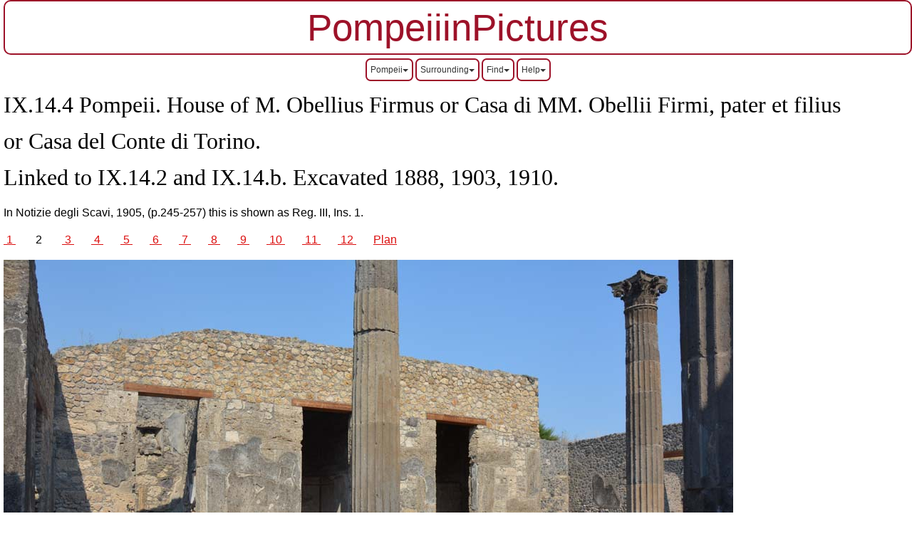

--- FILE ---
content_type: text/html
request_url: https://www.pompeiiinpictures.com/pompeiiinpictures/R9/9%2014%2004%20p2.htm
body_size: 18625
content:
<!DOCTYPE html>
<html dir="ltr" xmlns="http://www.w3.org/1999/xhtml"><!-- #BeginTemplate "/Templates/pinp5.dwt" --><!-- DW6 -->

<head>
<!-- #BeginEditable "Document head" -->

<meta http-equiv=Content-Type content="text/html; charset=utf-8">
<meta name=ProgId content=Word.Document>
<meta name=Generator content="Microsoft Word 15">
<meta name=Originator content="Microsoft Word 15">
<link rel=File-List href="9%2014%2004%20p2_files/filelist.xml">
<link rel=Edit-Time-Data href="9%2014%2004%20p2_files/editdata.mso">
<!--[if !mso]>
<style>
v\:* {behavior:url(#default#VML);}
o\:* {behavior:url(#default#VML);}
w\:* {behavior:url(#default#VML);}
.shape {behavior:url(#default#VML);}
</style>
<![endif]-->

<!--[if gte mso 9]><xml>
 <o:DocumentProperties>
  <o:Subject>IX.14.4 Pompeii, Pompeji, Pompeya.  House of M. Obellius Firmus or Casa di MM. Obellii Firmi, pater et filius or Casa del Conte di Torino or House of the Count of Turin.  Linked to IX.14.2 and IX.14.b. Part 1.</o:Subject>
  <o:Author>Jackie and Bob Dunn</o:Author>
  <o:Keywords>IX.14.4,Pompeii,Pompeji,Pompeya,Casa,house,Obellius,Obelius,Obellii,Firmus,Firmi,Count,Conte,Torino,Turin,entrance,via,nola,tetrastyle,atrium,impluvium,grondaia,grondaie,marble,table,pedestal,basin,arca,money,chest</o:Keywords>
  <o:Description>IX.14.4 Pompeii, Pompeji, Pompeya.  House of M. Obellius Firmus or Casa di MM. Obellii Firmi, pater et filius or Casa del Conte di Torino or House of the Count of Turin.  Linked to IX.14.2 and IX.14.b. Part 1.</o:Description>
  <o:LastAuthor>Bob Dunn</o:LastAuthor>
  <o:Revision>2</o:Revision>
  <o:TotalTime>19</o:TotalTime>
  <o:Created>2024-12-29T13:08:00Z</o:Created>
  <o:LastSaved>2024-12-29T13:08:00Z</o:LastSaved>
  <o:Pages>1</o:Pages>
  <o:Words>1439</o:Words>
  <o:Characters>8208</o:Characters>
  <o:Company>pompeiiinpictures</o:Company>
  <o:Lines>68</o:Lines>
  <o:Paragraphs>19</o:Paragraphs>
  <o:CharactersWithSpaces>9628</o:CharactersWithSpaces>
  <o:Version>16.00</o:Version>
 </o:DocumentProperties>
</xml><![endif]-->
<link rel=dataStoreItem href="9%2014%2004%20p2_files/item0001.xml"
target="9%2014%2004%20p2_files/props002.xml">
<link rel=themeData href="9%2014%2004%20p2_files/themedata.thmx">
<link rel=colorSchemeMapping
href="9%2014%2004%20p2_files/colorschememapping.xml">
<!--[if gte mso 9]><xml>
 <w:WordDocument>
  <w:TrackMoves>false</w:TrackMoves>
  <w:TrackFormatting/>
  <w:DefaultTableStyle Number="155">Table Theme</w:DefaultTableStyle>
  <w:DrawingGridHorizontalSpacing>6 pt</w:DrawingGridHorizontalSpacing>
  <w:DisplayHorizontalDrawingGridEvery>2</w:DisplayHorizontalDrawingGridEvery>
  <w:DisplayVerticalDrawingGridEvery>2</w:DisplayVerticalDrawingGridEvery>
  <w:ValidateAgainstSchemas/>
  <w:SaveIfXMLInvalid>false</w:SaveIfXMLInvalid>
  <w:IgnoreMixedContent>false</w:IgnoreMixedContent>
  <w:AlwaysShowPlaceholderText>false</w:AlwaysShowPlaceholderText>
  <w:DoNotPromoteQF/>
  <w:LidThemeOther>EN-AU</w:LidThemeOther>
  <w:LidThemeAsian>X-NONE</w:LidThemeAsian>
  <w:LidThemeComplexScript>X-NONE</w:LidThemeComplexScript>
  <w:Compatibility>
   <w:BreakWrappedTables/>
   <w:SnapToGridInCell/>
   <w:WrapTextWithPunct/>
   <w:UseAsianBreakRules/>
   <w:DontGrowAutofit/>
   <w:SplitPgBreakAndParaMark/>
   <w:EnableOpenTypeKerning/>
   <w:DontFlipMirrorIndents/>
   <w:OverrideTableStyleHps/>
  </w:Compatibility>
  <m:mathPr>
   <m:mathFont m:val="Cambria Math"/>
   <m:brkBin m:val="before"/>
   <m:brkBinSub m:val="&#45;-"/>
   <m:smallFrac m:val="off"/>
   <m:dispDef/>
   <m:lMargin m:val="0"/>
   <m:rMargin m:val="0"/>
   <m:defJc m:val="centerGroup"/>
   <m:wrapIndent m:val="1440"/>
   <m:intLim m:val="subSup"/>
   <m:naryLim m:val="undOvr"/>
  </m:mathPr></w:WordDocument>
</xml><![endif]--><!--[if gte mso 9]><xml>
 <w:LatentStyles DefLockedState="false" DefUnhideWhenUsed="false"
  DefSemiHidden="false" DefQFormat="false" LatentStyleCount="376">
  <w:LsdException Locked="false" QFormat="true" Name="Normal"/>
  <w:LsdException Locked="false" QFormat="true" Name="heading 1"/>
  <w:LsdException Locked="false" QFormat="true" Name="heading 2"/>
  <w:LsdException Locked="false" QFormat="true" Name="heading 3"/>
  <w:LsdException Locked="false" QFormat="true" Name="heading 4"/>
  <w:LsdException Locked="false" QFormat="true" Name="heading 5"/>
  <w:LsdException Locked="false" QFormat="true" Name="heading 6"/>
  <w:LsdException Locked="false" SemiHidden="true" UnhideWhenUsed="true"
   QFormat="true" Name="heading 7"/>
  <w:LsdException Locked="false" SemiHidden="true" UnhideWhenUsed="true"
   QFormat="true" Name="heading 8"/>
  <w:LsdException Locked="false" SemiHidden="true" UnhideWhenUsed="true"
   QFormat="true" Name="heading 9"/>
  <w:LsdException Locked="false" QFormat="true" Name="caption"/>
  <w:LsdException Locked="false" QFormat="true" Name="Title"/>
  <w:LsdException Locked="false" Priority="1" Name="Default Paragraph Font"/>
  <w:LsdException Locked="false" QFormat="true" Name="Subtitle"/>
  <w:LsdException Locked="false" QFormat="true" Name="Strong"/>
  <w:LsdException Locked="false" QFormat="true" Name="Emphasis"/>
  <w:LsdException Locked="false" SemiHidden="true" UnhideWhenUsed="true"
   Name="HTML Variable"/>
  <w:LsdException Locked="false" SemiHidden="true" UnhideWhenUsed="true"
   Name="Normal Table"/>
  <w:LsdException Locked="false" Priority="99" Name="No List"/>
  <w:LsdException Locked="false" SemiHidden="true" UnhideWhenUsed="true"
   Name="Outline List 3"/>
  <w:LsdException Locked="false" SemiHidden="true" UnhideWhenUsed="true"
   Name="Table Simple 1"/>
  <w:LsdException Locked="false" SemiHidden="true" UnhideWhenUsed="true"
   Name="Table Simple 2"/>
  <w:LsdException Locked="false" SemiHidden="true" UnhideWhenUsed="true"
   Name="Table Simple 3"/>
  <w:LsdException Locked="false" SemiHidden="true" UnhideWhenUsed="true"
   Name="Table Classic 1"/>
  <w:LsdException Locked="false" SemiHidden="true" UnhideWhenUsed="true"
   Name="Table Classic 2"/>
  <w:LsdException Locked="false" SemiHidden="true" UnhideWhenUsed="true"
   Name="Table Classic 3"/>
  <w:LsdException Locked="false" SemiHidden="true" UnhideWhenUsed="true"
   Name="Table Classic 4"/>
  <w:LsdException Locked="false" SemiHidden="true" UnhideWhenUsed="true"
   Name="Table Colorful 1"/>
  <w:LsdException Locked="false" SemiHidden="true" UnhideWhenUsed="true"
   Name="Table Colorful 2"/>
  <w:LsdException Locked="false" SemiHidden="true" UnhideWhenUsed="true"
   Name="Table Colorful 3"/>
  <w:LsdException Locked="false" SemiHidden="true" UnhideWhenUsed="true"
   Name="Table Columns 1"/>
  <w:LsdException Locked="false" SemiHidden="true" UnhideWhenUsed="true"
   Name="Table Columns 2"/>
  <w:LsdException Locked="false" SemiHidden="true" UnhideWhenUsed="true"
   Name="Table Columns 3"/>
  <w:LsdException Locked="false" SemiHidden="true" UnhideWhenUsed="true"
   Name="Table Columns 4"/>
  <w:LsdException Locked="false" SemiHidden="true" UnhideWhenUsed="true"
   Name="Table Columns 5"/>
  <w:LsdException Locked="false" SemiHidden="true" UnhideWhenUsed="true"
   Name="Table Grid 1"/>
  <w:LsdException Locked="false" SemiHidden="true" UnhideWhenUsed="true"
   Name="Table Grid 2"/>
  <w:LsdException Locked="false" SemiHidden="true" UnhideWhenUsed="true"
   Name="Table Grid 3"/>
  <w:LsdException Locked="false" SemiHidden="true" UnhideWhenUsed="true"
   Name="Table Grid 4"/>
  <w:LsdException Locked="false" SemiHidden="true" UnhideWhenUsed="true"
   Name="Table Grid 5"/>
  <w:LsdException Locked="false" SemiHidden="true" UnhideWhenUsed="true"
   Name="Table Grid 6"/>
  <w:LsdException Locked="false" SemiHidden="true" UnhideWhenUsed="true"
   Name="Table Grid 7"/>
  <w:LsdException Locked="false" SemiHidden="true" UnhideWhenUsed="true"
   Name="Table Grid 8"/>
  <w:LsdException Locked="false" SemiHidden="true" UnhideWhenUsed="true"
   Name="Table List 1"/>
  <w:LsdException Locked="false" SemiHidden="true" UnhideWhenUsed="true"
   Name="Table List 2"/>
  <w:LsdException Locked="false" SemiHidden="true" UnhideWhenUsed="true"
   Name="Table List 3"/>
  <w:LsdException Locked="false" SemiHidden="true" UnhideWhenUsed="true"
   Name="Table List 4"/>
  <w:LsdException Locked="false" SemiHidden="true" UnhideWhenUsed="true"
   Name="Table List 5"/>
  <w:LsdException Locked="false" SemiHidden="true" UnhideWhenUsed="true"
   Name="Table List 6"/>
  <w:LsdException Locked="false" SemiHidden="true" UnhideWhenUsed="true"
   Name="Table List 7"/>
  <w:LsdException Locked="false" SemiHidden="true" UnhideWhenUsed="true"
   Name="Table List 8"/>
  <w:LsdException Locked="false" SemiHidden="true" UnhideWhenUsed="true"
   Name="Table 3D effects 1"/>
  <w:LsdException Locked="false" SemiHidden="true" UnhideWhenUsed="true"
   Name="Table 3D effects 2"/>
  <w:LsdException Locked="false" SemiHidden="true" UnhideWhenUsed="true"
   Name="Table 3D effects 3"/>
  <w:LsdException Locked="false" SemiHidden="true" UnhideWhenUsed="true"
   Name="Table Contemporary"/>
  <w:LsdException Locked="false" SemiHidden="true" UnhideWhenUsed="true"
   Name="Table Elegant"/>
  <w:LsdException Locked="false" SemiHidden="true" UnhideWhenUsed="true"
   Name="Table Professional"/>
  <w:LsdException Locked="false" SemiHidden="true" UnhideWhenUsed="true"
   Name="Table Subtle 1"/>
  <w:LsdException Locked="false" SemiHidden="true" UnhideWhenUsed="true"
   Name="Table Subtle 2"/>
  <w:LsdException Locked="false" SemiHidden="true" UnhideWhenUsed="true"
   Name="Table Web 1"/>
  <w:LsdException Locked="false" SemiHidden="true" UnhideWhenUsed="true"
   Name="Table Web 2"/>
  <w:LsdException Locked="false" SemiHidden="true" UnhideWhenUsed="true"
   Name="Table Web 3"/>
  <w:LsdException Locked="false" SemiHidden="true" UnhideWhenUsed="true"
   Name="Balloon Text"/>
  <w:LsdException Locked="false" SemiHidden="true" UnhideWhenUsed="true"
   Name="Table Theme"/>
  <w:LsdException Locked="false" Priority="99" SemiHidden="true"
   Name="Placeholder Text"/>
  <w:LsdException Locked="false" Priority="1" QFormat="true" Name="No Spacing"/>
  <w:LsdException Locked="false" Priority="60" Name="Light Shading"/>
  <w:LsdException Locked="false" Priority="61" Name="Light List"/>
  <w:LsdException Locked="false" Priority="62" Name="Light Grid"/>
  <w:LsdException Locked="false" Priority="63" Name="Medium Shading 1"/>
  <w:LsdException Locked="false" Priority="64" Name="Medium Shading 2"/>
  <w:LsdException Locked="false" Priority="65" Name="Medium List 1"/>
  <w:LsdException Locked="false" Priority="66" Name="Medium List 2"/>
  <w:LsdException Locked="false" Priority="67" Name="Medium Grid 1"/>
  <w:LsdException Locked="false" Priority="68" Name="Medium Grid 2"/>
  <w:LsdException Locked="false" Priority="69" Name="Medium Grid 3"/>
  <w:LsdException Locked="false" Priority="70" Name="Dark List"/>
  <w:LsdException Locked="false" Priority="71" Name="Colorful Shading"/>
  <w:LsdException Locked="false" Priority="72" Name="Colorful List"/>
  <w:LsdException Locked="false" Priority="73" Name="Colorful Grid"/>
  <w:LsdException Locked="false" Priority="60" Name="Light Shading Accent 1"/>
  <w:LsdException Locked="false" Priority="61" Name="Light List Accent 1"/>
  <w:LsdException Locked="false" Priority="62" Name="Light Grid Accent 1"/>
  <w:LsdException Locked="false" Priority="63" Name="Medium Shading 1 Accent 1"/>
  <w:LsdException Locked="false" Priority="64" Name="Medium Shading 2 Accent 1"/>
  <w:LsdException Locked="false" Priority="65" Name="Medium List 1 Accent 1"/>
  <w:LsdException Locked="false" Priority="99" SemiHidden="true" Name="Revision"/>
  <w:LsdException Locked="false" Priority="34" QFormat="true"
   Name="List Paragraph"/>
  <w:LsdException Locked="false" Priority="29" QFormat="true" Name="Quote"/>
  <w:LsdException Locked="false" Priority="30" QFormat="true"
   Name="Intense Quote"/>
  <w:LsdException Locked="false" Priority="66" Name="Medium List 2 Accent 1"/>
  <w:LsdException Locked="false" Priority="67" Name="Medium Grid 1 Accent 1"/>
  <w:LsdException Locked="false" Priority="68" Name="Medium Grid 2 Accent 1"/>
  <w:LsdException Locked="false" Priority="69" Name="Medium Grid 3 Accent 1"/>
  <w:LsdException Locked="false" Priority="70" Name="Dark List Accent 1"/>
  <w:LsdException Locked="false" Priority="71" Name="Colorful Shading Accent 1"/>
  <w:LsdException Locked="false" Priority="72" Name="Colorful List Accent 1"/>
  <w:LsdException Locked="false" Priority="73" Name="Colorful Grid Accent 1"/>
  <w:LsdException Locked="false" Priority="60" Name="Light Shading Accent 2"/>
  <w:LsdException Locked="false" Priority="61" Name="Light List Accent 2"/>
  <w:LsdException Locked="false" Priority="62" Name="Light Grid Accent 2"/>
  <w:LsdException Locked="false" Priority="63" Name="Medium Shading 1 Accent 2"/>
  <w:LsdException Locked="false" Priority="64" Name="Medium Shading 2 Accent 2"/>
  <w:LsdException Locked="false" Priority="65" Name="Medium List 1 Accent 2"/>
  <w:LsdException Locked="false" Priority="66" Name="Medium List 2 Accent 2"/>
  <w:LsdException Locked="false" Priority="67" Name="Medium Grid 1 Accent 2"/>
  <w:LsdException Locked="false" Priority="68" Name="Medium Grid 2 Accent 2"/>
  <w:LsdException Locked="false" Priority="69" Name="Medium Grid 3 Accent 2"/>
  <w:LsdException Locked="false" Priority="70" Name="Dark List Accent 2"/>
  <w:LsdException Locked="false" Priority="71" Name="Colorful Shading Accent 2"/>
  <w:LsdException Locked="false" Priority="72" Name="Colorful List Accent 2"/>
  <w:LsdException Locked="false" Priority="73" Name="Colorful Grid Accent 2"/>
  <w:LsdException Locked="false" Priority="60" Name="Light Shading Accent 3"/>
  <w:LsdException Locked="false" Priority="61" Name="Light List Accent 3"/>
  <w:LsdException Locked="false" Priority="62" Name="Light Grid Accent 3"/>
  <w:LsdException Locked="false" Priority="63" Name="Medium Shading 1 Accent 3"/>
  <w:LsdException Locked="false" Priority="64" Name="Medium Shading 2 Accent 3"/>
  <w:LsdException Locked="false" Priority="65" Name="Medium List 1 Accent 3"/>
  <w:LsdException Locked="false" Priority="66" Name="Medium List 2 Accent 3"/>
  <w:LsdException Locked="false" Priority="67" Name="Medium Grid 1 Accent 3"/>
  <w:LsdException Locked="false" Priority="68" Name="Medium Grid 2 Accent 3"/>
  <w:LsdException Locked="false" Priority="69" Name="Medium Grid 3 Accent 3"/>
  <w:LsdException Locked="false" Priority="70" Name="Dark List Accent 3"/>
  <w:LsdException Locked="false" Priority="71" Name="Colorful Shading Accent 3"/>
  <w:LsdException Locked="false" Priority="72" Name="Colorful List Accent 3"/>
  <w:LsdException Locked="false" Priority="73" Name="Colorful Grid Accent 3"/>
  <w:LsdException Locked="false" Priority="60" Name="Light Shading Accent 4"/>
  <w:LsdException Locked="false" Priority="61" Name="Light List Accent 4"/>
  <w:LsdException Locked="false" Priority="62" Name="Light Grid Accent 4"/>
  <w:LsdException Locked="false" Priority="63" Name="Medium Shading 1 Accent 4"/>
  <w:LsdException Locked="false" Priority="64" Name="Medium Shading 2 Accent 4"/>
  <w:LsdException Locked="false" Priority="65" Name="Medium List 1 Accent 4"/>
  <w:LsdException Locked="false" Priority="66" Name="Medium List 2 Accent 4"/>
  <w:LsdException Locked="false" Priority="67" Name="Medium Grid 1 Accent 4"/>
  <w:LsdException Locked="false" Priority="68" Name="Medium Grid 2 Accent 4"/>
  <w:LsdException Locked="false" Priority="69" Name="Medium Grid 3 Accent 4"/>
  <w:LsdException Locked="false" Priority="70" Name="Dark List Accent 4"/>
  <w:LsdException Locked="false" Priority="71" Name="Colorful Shading Accent 4"/>
  <w:LsdException Locked="false" Priority="72" Name="Colorful List Accent 4"/>
  <w:LsdException Locked="false" Priority="73" Name="Colorful Grid Accent 4"/>
  <w:LsdException Locked="false" Priority="60" Name="Light Shading Accent 5"/>
  <w:LsdException Locked="false" Priority="61" Name="Light List Accent 5"/>
  <w:LsdException Locked="false" Priority="62" Name="Light Grid Accent 5"/>
  <w:LsdException Locked="false" Priority="63" Name="Medium Shading 1 Accent 5"/>
  <w:LsdException Locked="false" Priority="64" Name="Medium Shading 2 Accent 5"/>
  <w:LsdException Locked="false" Priority="65" Name="Medium List 1 Accent 5"/>
  <w:LsdException Locked="false" Priority="66" Name="Medium List 2 Accent 5"/>
  <w:LsdException Locked="false" Priority="67" Name="Medium Grid 1 Accent 5"/>
  <w:LsdException Locked="false" Priority="68" Name="Medium Grid 2 Accent 5"/>
  <w:LsdException Locked="false" Priority="69" Name="Medium Grid 3 Accent 5"/>
  <w:LsdException Locked="false" Priority="70" Name="Dark List Accent 5"/>
  <w:LsdException Locked="false" Priority="71" Name="Colorful Shading Accent 5"/>
  <w:LsdException Locked="false" Priority="72" Name="Colorful List Accent 5"/>
  <w:LsdException Locked="false" Priority="73" Name="Colorful Grid Accent 5"/>
  <w:LsdException Locked="false" Priority="60" Name="Light Shading Accent 6"/>
  <w:LsdException Locked="false" Priority="61" Name="Light List Accent 6"/>
  <w:LsdException Locked="false" Priority="62" Name="Light Grid Accent 6"/>
  <w:LsdException Locked="false" Priority="63" Name="Medium Shading 1 Accent 6"/>
  <w:LsdException Locked="false" Priority="64" Name="Medium Shading 2 Accent 6"/>
  <w:LsdException Locked="false" Priority="65" Name="Medium List 1 Accent 6"/>
  <w:LsdException Locked="false" Priority="66" Name="Medium List 2 Accent 6"/>
  <w:LsdException Locked="false" Priority="67" Name="Medium Grid 1 Accent 6"/>
  <w:LsdException Locked="false" Priority="68" Name="Medium Grid 2 Accent 6"/>
  <w:LsdException Locked="false" Priority="69" Name="Medium Grid 3 Accent 6"/>
  <w:LsdException Locked="false" Priority="70" Name="Dark List Accent 6"/>
  <w:LsdException Locked="false" Priority="71" Name="Colorful Shading Accent 6"/>
  <w:LsdException Locked="false" Priority="72" Name="Colorful List Accent 6"/>
  <w:LsdException Locked="false" Priority="73" Name="Colorful Grid Accent 6"/>
  <w:LsdException Locked="false" Priority="19" QFormat="true"
   Name="Subtle Emphasis"/>
  <w:LsdException Locked="false" Priority="21" QFormat="true"
   Name="Intense Emphasis"/>
  <w:LsdException Locked="false" Priority="31" QFormat="true"
   Name="Subtle Reference"/>
  <w:LsdException Locked="false" Priority="32" QFormat="true"
   Name="Intense Reference"/>
  <w:LsdException Locked="false" Priority="33" QFormat="true" Name="Book Title"/>
  <w:LsdException Locked="false" Priority="37" SemiHidden="true"
   UnhideWhenUsed="true" Name="Bibliography"/>
  <w:LsdException Locked="false" Priority="39" SemiHidden="true"
   UnhideWhenUsed="true" QFormat="true" Name="TOC Heading"/>
  <w:LsdException Locked="false" Priority="41" Name="Plain Table 1"/>
  <w:LsdException Locked="false" Priority="42" Name="Plain Table 2"/>
  <w:LsdException Locked="false" Priority="43" Name="Plain Table 3"/>
  <w:LsdException Locked="false" Priority="44" Name="Plain Table 4"/>
  <w:LsdException Locked="false" Priority="45" Name="Plain Table 5"/>
  <w:LsdException Locked="false" Priority="40" Name="Grid Table Light"/>
  <w:LsdException Locked="false" Priority="46" Name="Grid Table 1 Light"/>
  <w:LsdException Locked="false" Priority="47" Name="Grid Table 2"/>
  <w:LsdException Locked="false" Priority="48" Name="Grid Table 3"/>
  <w:LsdException Locked="false" Priority="49" Name="Grid Table 4"/>
  <w:LsdException Locked="false" Priority="50" Name="Grid Table 5 Dark"/>
  <w:LsdException Locked="false" Priority="51" Name="Grid Table 6 Colorful"/>
  <w:LsdException Locked="false" Priority="52" Name="Grid Table 7 Colorful"/>
  <w:LsdException Locked="false" Priority="46"
   Name="Grid Table 1 Light Accent 1"/>
  <w:LsdException Locked="false" Priority="47" Name="Grid Table 2 Accent 1"/>
  <w:LsdException Locked="false" Priority="48" Name="Grid Table 3 Accent 1"/>
  <w:LsdException Locked="false" Priority="49" Name="Grid Table 4 Accent 1"/>
  <w:LsdException Locked="false" Priority="50" Name="Grid Table 5 Dark Accent 1"/>
  <w:LsdException Locked="false" Priority="51"
   Name="Grid Table 6 Colorful Accent 1"/>
  <w:LsdException Locked="false" Priority="52"
   Name="Grid Table 7 Colorful Accent 1"/>
  <w:LsdException Locked="false" Priority="46"
   Name="Grid Table 1 Light Accent 2"/>
  <w:LsdException Locked="false" Priority="47" Name="Grid Table 2 Accent 2"/>
  <w:LsdException Locked="false" Priority="48" Name="Grid Table 3 Accent 2"/>
  <w:LsdException Locked="false" Priority="49" Name="Grid Table 4 Accent 2"/>
  <w:LsdException Locked="false" Priority="50" Name="Grid Table 5 Dark Accent 2"/>
  <w:LsdException Locked="false" Priority="51"
   Name="Grid Table 6 Colorful Accent 2"/>
  <w:LsdException Locked="false" Priority="52"
   Name="Grid Table 7 Colorful Accent 2"/>
  <w:LsdException Locked="false" Priority="46"
   Name="Grid Table 1 Light Accent 3"/>
  <w:LsdException Locked="false" Priority="47" Name="Grid Table 2 Accent 3"/>
  <w:LsdException Locked="false" Priority="48" Name="Grid Table 3 Accent 3"/>
  <w:LsdException Locked="false" Priority="49" Name="Grid Table 4 Accent 3"/>
  <w:LsdException Locked="false" Priority="50" Name="Grid Table 5 Dark Accent 3"/>
  <w:LsdException Locked="false" Priority="51"
   Name="Grid Table 6 Colorful Accent 3"/>
  <w:LsdException Locked="false" Priority="52"
   Name="Grid Table 7 Colorful Accent 3"/>
  <w:LsdException Locked="false" Priority="46"
   Name="Grid Table 1 Light Accent 4"/>
  <w:LsdException Locked="false" Priority="47" Name="Grid Table 2 Accent 4"/>
  <w:LsdException Locked="false" Priority="48" Name="Grid Table 3 Accent 4"/>
  <w:LsdException Locked="false" Priority="49" Name="Grid Table 4 Accent 4"/>
  <w:LsdException Locked="false" Priority="50" Name="Grid Table 5 Dark Accent 4"/>
  <w:LsdException Locked="false" Priority="51"
   Name="Grid Table 6 Colorful Accent 4"/>
  <w:LsdException Locked="false" Priority="52"
   Name="Grid Table 7 Colorful Accent 4"/>
  <w:LsdException Locked="false" Priority="46"
   Name="Grid Table 1 Light Accent 5"/>
  <w:LsdException Locked="false" Priority="47" Name="Grid Table 2 Accent 5"/>
  <w:LsdException Locked="false" Priority="48" Name="Grid Table 3 Accent 5"/>
  <w:LsdException Locked="false" Priority="49" Name="Grid Table 4 Accent 5"/>
  <w:LsdException Locked="false" Priority="50" Name="Grid Table 5 Dark Accent 5"/>
  <w:LsdException Locked="false" Priority="51"
   Name="Grid Table 6 Colorful Accent 5"/>
  <w:LsdException Locked="false" Priority="52"
   Name="Grid Table 7 Colorful Accent 5"/>
  <w:LsdException Locked="false" Priority="46"
   Name="Grid Table 1 Light Accent 6"/>
  <w:LsdException Locked="false" Priority="47" Name="Grid Table 2 Accent 6"/>
  <w:LsdException Locked="false" Priority="48" Name="Grid Table 3 Accent 6"/>
  <w:LsdException Locked="false" Priority="49" Name="Grid Table 4 Accent 6"/>
  <w:LsdException Locked="false" Priority="50" Name="Grid Table 5 Dark Accent 6"/>
  <w:LsdException Locked="false" Priority="51"
   Name="Grid Table 6 Colorful Accent 6"/>
  <w:LsdException Locked="false" Priority="52"
   Name="Grid Table 7 Colorful Accent 6"/>
  <w:LsdException Locked="false" Priority="46" Name="List Table 1 Light"/>
  <w:LsdException Locked="false" Priority="47" Name="List Table 2"/>
  <w:LsdException Locked="false" Priority="48" Name="List Table 3"/>
  <w:LsdException Locked="false" Priority="49" Name="List Table 4"/>
  <w:LsdException Locked="false" Priority="50" Name="List Table 5 Dark"/>
  <w:LsdException Locked="false" Priority="51" Name="List Table 6 Colorful"/>
  <w:LsdException Locked="false" Priority="52" Name="List Table 7 Colorful"/>
  <w:LsdException Locked="false" Priority="46"
   Name="List Table 1 Light Accent 1"/>
  <w:LsdException Locked="false" Priority="47" Name="List Table 2 Accent 1"/>
  <w:LsdException Locked="false" Priority="48" Name="List Table 3 Accent 1"/>
  <w:LsdException Locked="false" Priority="49" Name="List Table 4 Accent 1"/>
  <w:LsdException Locked="false" Priority="50" Name="List Table 5 Dark Accent 1"/>
  <w:LsdException Locked="false" Priority="51"
   Name="List Table 6 Colorful Accent 1"/>
  <w:LsdException Locked="false" Priority="52"
   Name="List Table 7 Colorful Accent 1"/>
  <w:LsdException Locked="false" Priority="46"
   Name="List Table 1 Light Accent 2"/>
  <w:LsdException Locked="false" Priority="47" Name="List Table 2 Accent 2"/>
  <w:LsdException Locked="false" Priority="48" Name="List Table 3 Accent 2"/>
  <w:LsdException Locked="false" Priority="49" Name="List Table 4 Accent 2"/>
  <w:LsdException Locked="false" Priority="50" Name="List Table 5 Dark Accent 2"/>
  <w:LsdException Locked="false" Priority="51"
   Name="List Table 6 Colorful Accent 2"/>
  <w:LsdException Locked="false" Priority="52"
   Name="List Table 7 Colorful Accent 2"/>
  <w:LsdException Locked="false" Priority="46"
   Name="List Table 1 Light Accent 3"/>
  <w:LsdException Locked="false" Priority="47" Name="List Table 2 Accent 3"/>
  <w:LsdException Locked="false" Priority="48" Name="List Table 3 Accent 3"/>
  <w:LsdException Locked="false" Priority="49" Name="List Table 4 Accent 3"/>
  <w:LsdException Locked="false" Priority="50" Name="List Table 5 Dark Accent 3"/>
  <w:LsdException Locked="false" Priority="51"
   Name="List Table 6 Colorful Accent 3"/>
  <w:LsdException Locked="false" Priority="52"
   Name="List Table 7 Colorful Accent 3"/>
  <w:LsdException Locked="false" Priority="46"
   Name="List Table 1 Light Accent 4"/>
  <w:LsdException Locked="false" Priority="47" Name="List Table 2 Accent 4"/>
  <w:LsdException Locked="false" Priority="48" Name="List Table 3 Accent 4"/>
  <w:LsdException Locked="false" Priority="49" Name="List Table 4 Accent 4"/>
  <w:LsdException Locked="false" Priority="50" Name="List Table 5 Dark Accent 4"/>
  <w:LsdException Locked="false" Priority="51"
   Name="List Table 6 Colorful Accent 4"/>
  <w:LsdException Locked="false" Priority="52"
   Name="List Table 7 Colorful Accent 4"/>
  <w:LsdException Locked="false" Priority="46"
   Name="List Table 1 Light Accent 5"/>
  <w:LsdException Locked="false" Priority="47" Name="List Table 2 Accent 5"/>
  <w:LsdException Locked="false" Priority="48" Name="List Table 3 Accent 5"/>
  <w:LsdException Locked="false" Priority="49" Name="List Table 4 Accent 5"/>
  <w:LsdException Locked="false" Priority="50" Name="List Table 5 Dark Accent 5"/>
  <w:LsdException Locked="false" Priority="51"
   Name="List Table 6 Colorful Accent 5"/>
  <w:LsdException Locked="false" Priority="52"
   Name="List Table 7 Colorful Accent 5"/>
  <w:LsdException Locked="false" Priority="46"
   Name="List Table 1 Light Accent 6"/>
  <w:LsdException Locked="false" Priority="47" Name="List Table 2 Accent 6"/>
  <w:LsdException Locked="false" Priority="48" Name="List Table 3 Accent 6"/>
  <w:LsdException Locked="false" Priority="49" Name="List Table 4 Accent 6"/>
  <w:LsdException Locked="false" Priority="50" Name="List Table 5 Dark Accent 6"/>
  <w:LsdException Locked="false" Priority="51"
   Name="List Table 6 Colorful Accent 6"/>
  <w:LsdException Locked="false" Priority="52"
   Name="List Table 7 Colorful Accent 6"/>
  <w:LsdException Locked="false" Priority="99" SemiHidden="true"
   UnhideWhenUsed="true" Name="Mention"/>
  <w:LsdException Locked="false" Priority="99" SemiHidden="true"
   UnhideWhenUsed="true" Name="Smart Hyperlink"/>
  <w:LsdException Locked="false" Priority="99" SemiHidden="true"
   UnhideWhenUsed="true" Name="Hashtag"/>
  <w:LsdException Locked="false" Priority="99" SemiHidden="true"
   UnhideWhenUsed="true" Name="Unresolved Mention"/>
  <w:LsdException Locked="false" Priority="99" SemiHidden="true"
   UnhideWhenUsed="true" Name="Smart Link"/>
 </w:LatentStyles>
</xml><![endif]-->
<style>
<!--
 /* Font Definitions */
 @font-face
	{font-family:"Cambria Math";
	panose-1:2 4 5 3 5 4 6 3 2 4;
	mso-font-charset:0;
	mso-generic-font-family:roman;
	mso-font-pitch:variable;
	mso-font-signature:-536869121 1107305727 33554432 0 415 0;}
@font-face
	{font-family:Calibri;
	panose-1:2 15 5 2 2 2 4 3 2 4;
	mso-font-charset:0;
	mso-generic-font-family:swiss;
	mso-font-pitch:variable;
	mso-font-signature:-469750017 -1073732485 9 0 511 0;}
@font-face
	{font-family:Verdana;
	panose-1:2 11 6 4 3 5 4 4 2 4;
	mso-font-charset:0;
	mso-generic-font-family:swiss;
	mso-font-pitch:variable;
	mso-font-signature:-1610610945 1073750107 16 0 415 0;}
@font-face
	{font-family:Cambria;
	panose-1:2 4 5 3 5 4 6 3 2 4;
	mso-font-charset:0;
	mso-generic-font-family:roman;
	mso-font-pitch:variable;
	mso-font-signature:-536869121 1107305727 33554432 0 415 0;}
@font-face
	{font-family:Tahoma;
	panose-1:2 11 6 4 3 5 4 4 2 4;
	mso-font-charset:0;
	mso-generic-font-family:swiss;
	mso-font-pitch:variable;
	mso-font-signature:-520081665 -1073717157 41 0 66047 0;}
 /* Style Definitions */
 p.MsoNormal, li.MsoNormal, div.MsoNormal
	{mso-style-unhide:no;
	mso-style-qformat:yes;
	mso-style-parent:"";
	margin:0pt;
	mso-pagination:widow-orphan;
	font-size:12.0pt;
	font-family:"Verdana",sans-serif;
	mso-fareast-font-family:"Times New Roman";
	mso-bidi-font-family:Arial;}
h1
	{mso-style-unhide:no;
	mso-style-qformat:yes;
	mso-style-link:"Heading 1 Char";
	mso-style-next:Normal;
	margin-top:12.0pt;
	margin-right:0pt;
	margin-bottom:3.0pt;
	margin-left:0pt;
	mso-pagination:widow-orphan;
	page-break-after:avoid;
	mso-outline-level:1;
	font-size:24.0pt;
	mso-bidi-font-size:14.0pt;
	font-family:"Verdana",sans-serif;
	mso-font-kerning:0pt;
	mso-ansi-language:X-NONE;
	mso-fareast-language:X-NONE;
	font-weight:normal;
	mso-bidi-font-weight:bold;}
h2
	{mso-style-update:auto;
	mso-style-unhide:no;
	mso-style-qformat:yes;
	mso-style-link:"Heading 2 Char";
	mso-style-next:Normal;
	margin-top:12.0pt;
	margin-right:0pt;
	margin-bottom:3.0pt;
	margin-left:0pt;
	mso-pagination:widow-orphan;
	page-break-after:avoid;
	mso-outline-level:2;
	font-size:18.0pt;
	mso-bidi-font-size:13.0pt;
	font-family:"Verdana",sans-serif;
	color:#4F81BD;
	mso-ansi-language:X-NONE;
	mso-fareast-language:X-NONE;}
h3
	{mso-style-unhide:no;
	mso-style-qformat:yes;
	mso-style-link:"Heading 3 Char";
	mso-style-next:Normal;
	margin-top:12.0pt;
	margin-right:0pt;
	margin-bottom:3.0pt;
	margin-left:0pt;
	mso-pagination:widow-orphan;
	page-break-after:avoid;
	mso-outline-level:3;
	font-size:12.0pt;
	font-family:"Cambria",serif;
	color:#4F81BD;
	mso-ansi-language:X-NONE;
	mso-fareast-language:X-NONE;}
h4
	{mso-style-unhide:no;
	mso-style-qformat:yes;
	mso-style-link:"Heading 4 Char";
	mso-style-next:Normal;
	margin-top:12.0pt;
	margin-right:0pt;
	margin-bottom:3.0pt;
	margin-left:0pt;
	mso-pagination:widow-orphan;
	page-break-after:avoid;
	mso-outline-level:4;
	font-size:12.0pt;
	font-family:"Cambria",serif;
	color:#4F81BD;
	mso-ansi-language:X-NONE;
	mso-fareast-language:X-NONE;
	font-style:italic;}
h5
	{mso-style-unhide:no;
	mso-style-qformat:yes;
	mso-style-link:"Heading 5 Char";
	mso-style-next:Normal;
	margin-top:12.0pt;
	margin-right:0pt;
	margin-bottom:3.0pt;
	margin-left:0pt;
	mso-pagination:widow-orphan;
	mso-outline-level:5;
	font-size:12.0pt;
	font-family:"Cambria",serif;
	color:#243F60;
	mso-ansi-language:X-NONE;
	mso-fareast-language:X-NONE;
	font-weight:normal;}
h6
	{mso-style-unhide:no;
	mso-style-qformat:yes;
	mso-style-link:"Heading 6 Char";
	mso-style-next:Normal;
	margin-top:12.0pt;
	margin-right:0pt;
	margin-bottom:3.0pt;
	margin-left:0pt;
	mso-pagination:widow-orphan;
	mso-outline-level:6;
	font-size:12.0pt;
	font-family:"Cambria",serif;
	color:#243F60;
	mso-ansi-language:X-NONE;
	mso-fareast-language:X-NONE;
	font-weight:normal;
	font-style:italic;}
p.MsoCaption, li.MsoCaption, div.MsoCaption
	{mso-style-unhide:no;
	mso-style-qformat:yes;
	mso-style-next:Normal;
	margin:0pt;
	mso-pagination:widow-orphan;
	font-size:12.0pt;
	font-family:"Verdana",sans-serif;
	mso-fareast-font-family:"Times New Roman";
	mso-bidi-font-family:Arial;
	mso-fareast-language:EN-US;
	font-weight:bold;}
p.MsoBodyText, li.MsoBodyText, div.MsoBodyText
	{mso-style-unhide:no;
	mso-style-link:"Body Text Char";
	margin:0pt;
	mso-pagination:widow-orphan;
	font-size:12.0pt;
	font-family:"Verdana",sans-serif;
	mso-fareast-font-family:"Times New Roman";
	mso-bidi-font-family:"Times New Roman";
	mso-ansi-language:X-NONE;
	mso-fareast-language:X-NONE;}
a:link, span.MsoHyperlink
	{mso-style-unhide:no;
	mso-style-parent:"";
	color:blue;
	text-decoration:underline;
	text-underline:single;}
a:visited, span.MsoHyperlinkFollowed
	{mso-style-unhide:no;
	mso-style-parent:"";
	color:olive;
	text-decoration:underline;
	text-underline:single;}
p.MsoAcetate, li.MsoAcetate, div.MsoAcetate
	{mso-style-unhide:no;
	mso-style-link:"Balloon Text Char";
	margin:0pt;
	mso-pagination:widow-orphan;
	font-size:8.0pt;
	font-family:"Tahoma",sans-serif;
	mso-fareast-font-family:"Times New Roman";
	mso-bidi-font-family:"Times New Roman";
	mso-ansi-language:X-NONE;
	mso-fareast-language:X-NONE;}
span.Heading1Char
	{mso-style-name:"Heading 1 Char";
	mso-style-unhide:no;
	mso-style-locked:yes;
	mso-style-parent:"";
	mso-style-link:"Heading 1";
	mso-ansi-font-size:24.0pt;
	mso-bidi-font-size:14.0pt;
	font-family:"Verdana",sans-serif;
	mso-ascii-font-family:Verdana;
	mso-hansi-font-family:Verdana;
	mso-ansi-language:X-NONE;
	mso-fareast-language:X-NONE;
	mso-bidi-font-weight:bold;}
span.Heading2Char
	{mso-style-name:"Heading 2 Char";
	mso-style-unhide:no;
	mso-style-locked:yes;
	mso-style-parent:"";
	mso-style-link:"Heading 2";
	mso-ansi-font-size:18.0pt;
	mso-bidi-font-size:13.0pt;
	font-family:"Arial",sans-serif;
	mso-ascii-font-family:Arial;
	mso-hansi-font-family:Arial;
	color:#4F81BD;
	mso-ansi-language:X-NONE;
	mso-fareast-language:X-NONE;
	font-weight:bold;}
span.Heading3Char
	{mso-style-name:"Heading 3 Char";
	mso-style-unhide:no;
	mso-style-locked:yes;
	mso-style-parent:"";
	mso-style-link:"Heading 3";
	mso-ansi-font-size:12.0pt;
	mso-bidi-font-size:12.0pt;
	font-family:"Cambria",serif;
	mso-ascii-font-family:Cambria;
	mso-fareast-font-family:"Times New Roman";
	mso-hansi-font-family:Cambria;
	mso-bidi-font-family:"Times New Roman";
	color:#4F81BD;
	font-weight:bold;}
span.Heading4Char
	{mso-style-name:"Heading 4 Char";
	mso-style-unhide:no;
	mso-style-locked:yes;
	mso-style-parent:"";
	mso-style-link:"Heading 4";
	mso-ansi-font-size:12.0pt;
	mso-bidi-font-size:12.0pt;
	font-family:"Cambria",serif;
	mso-ascii-font-family:Cambria;
	mso-fareast-font-family:"Times New Roman";
	mso-hansi-font-family:Cambria;
	mso-bidi-font-family:"Times New Roman";
	color:#4F81BD;
	font-weight:bold;
	font-style:italic;}
span.Heading5Char
	{mso-style-name:"Heading 5 Char";
	mso-style-unhide:no;
	mso-style-locked:yes;
	mso-style-parent:"";
	mso-style-link:"Heading 5";
	mso-ansi-font-size:12.0pt;
	mso-bidi-font-size:12.0pt;
	font-family:"Cambria",serif;
	mso-ascii-font-family:Cambria;
	mso-fareast-font-family:"Times New Roman";
	mso-hansi-font-family:Cambria;
	mso-bidi-font-family:"Times New Roman";
	color:#243F60;}
span.Heading6Char
	{mso-style-name:"Heading 6 Char";
	mso-style-unhide:no;
	mso-style-locked:yes;
	mso-style-parent:"";
	mso-style-link:"Heading 6";
	mso-ansi-font-size:12.0pt;
	mso-bidi-font-size:12.0pt;
	font-family:"Cambria",serif;
	mso-ascii-font-family:Cambria;
	mso-fareast-font-family:"Times New Roman";
	mso-hansi-font-family:Cambria;
	mso-bidi-font-family:"Times New Roman";
	color:#243F60;
	font-style:italic;}
span.BodyTextChar
	{mso-style-name:"Body Text Char";
	mso-style-unhide:no;
	mso-style-locked:yes;
	mso-style-parent:"";
	mso-style-link:"Body Text";
	mso-ansi-font-size:12.0pt;
	mso-bidi-font-size:12.0pt;
	font-family:"Arial",sans-serif;
	mso-ascii-font-family:Arial;
	mso-hansi-font-family:Arial;
	mso-bidi-font-family:Arial;
	color:#336699;}
span.BalloonTextChar
	{mso-style-name:"Balloon Text Char";
	mso-style-unhide:no;
	mso-style-locked:yes;
	mso-style-parent:"";
	mso-style-link:"Balloon Text";
	mso-ansi-font-size:8.0pt;
	mso-bidi-font-size:8.0pt;
	font-family:"Tahoma",sans-serif;
	mso-ascii-font-family:Tahoma;
	mso-hansi-font-family:Tahoma;
	mso-bidi-font-family:Tahoma;
	color:#336699;}
.MsoChpDefault
	{mso-style-type:export-only;
	mso-default-props:yes;
	font-size:10.0pt;
	mso-ansi-font-size:10.0pt;
	mso-bidi-font-size:10.0pt;
	mso-font-kerning:0pt;
	mso-ligatures:none;
	mso-ansi-language:EN-AU;
	mso-fareast-language:EN-AU;}
@page WordSection1
	{size:595.3pt 841.9pt;
	margin:56.7pt 89.85pt 56.7pt 89.85pt;
	mso-header-margin:35.45pt;
	mso-footer-margin:35.45pt;
	mso-paper-source:0;}
div.WordSection1
	{page:WordSection1;}
-->
</style>
<!--[if gte mso 10]>
<style>
 /* Style Definitions */
 table.MsoNormalTable
	{mso-style-name:"Table Normal";
	mso-tstyle-rowband-size:0;
	mso-tstyle-colband-size:0;
	mso-style-noshow:yes;
	mso-style-priority:99;
	mso-style-parent:"";
	mso-padding-alt:0pt 5.4pt 0pt 5.4pt;
	mso-para-margin:0pt;
	mso-pagination:widow-orphan;
	font-size:10.0pt;
	font-family:"Times New Roman",serif;
	mso-ansi-language:EN-AU;
	mso-fareast-language:EN-AU;}
table.MsoTableTheme
	{mso-style-name:"Table Theme";
	mso-tstyle-rowband-size:0;
	mso-tstyle-colband-size:0;
	mso-style-unhide:no;
	border:solid #6699FF 1.0pt;
	mso-border-alt:solid #6699FF .5pt;
	mso-padding-alt:0pt 5.4pt 0pt 5.4pt;
	mso-border-insideh:.5pt solid #6699FF;
	mso-border-insidev:.5pt solid #6699FF;
	mso-para-margin:0pt;
	mso-pagination:widow-orphan;
	font-size:10.0pt;
	font-family:"Times New Roman",serif;
	mso-ansi-language:EN-AU;
	mso-fareast-language:EN-AU;}
</style>
<![endif]--><!--[if gte mso 9]><xml>
 <o:shapedefaults v:ext="edit" spidmax="1026"/>
</xml><![endif]--><!--[if gte mso 9]><xml>
 <o:shapelayout v:ext="edit">
  <o:idmap v:ext="edit" data="1"/>
 </o:shapelayout></xml><![endif]-->
<!-- #EndEditable -->
<meta content="text/html; charset=utf-8" http-equiv="Content-Type" />


<style type="text/css">
.auto-style1 {
	text-align: center;
}
.auto-style2 {
	text-align: left;
</style>
	<meta name="viewport" content="width=device-width, initial-scale=1.0">
	<link rel="stylesheet" media="(max-width: 320px)" href="../css/pinp4sml.css" type="text/css">	
	<link rel="stylesheet" media="(min-width: 321px) and (max-width: 852px)" href="../css/pinp4med.css" type="text/css">
	<link rel="stylesheet" media="(min-width: 853px)" href="../css/pinp4lge.css">
	<link href="../css/bootstrap-3.3.7.css" rel="stylesheet" type="text/css">
	<!-- HTML5 shim and Respond.js for IE8 support of HTML5 elements and media queries -->
<!-- WARNING: Respond.js doesn't work if you view the page via file:// -->
<!--[if lt IE 9]>
<script src="https://oss.maxcdn.com/html5shiv/3.7.2/html5shiv.min.js"></script>
<script src="https://oss.maxcdn.com/respond/1.4.2/respond.min.js"></script>
<![endif]-->
</head>

<body>

<div id="masthead" class="auto-style2">
	<center>PompeiiinPictures</center></div>
<div id="top_nav">
  <div class="auto-style2">
<center>
<div class="btn-group"><center>
      <button type="button" class="btn btn-sm btn-default dropdown-toggle" data-toggle="dropdown" aria-haspopup="true" aria-expanded="false">Pompeii<span class="caret"></span></button>
      <ul class="dropdown-menu">
      
		<li role="presentation"><a href="../index.htm">Home</a></li>
		<li role="presentation"><a href="../Plans/regio_1.htm">Regio I</a></li>   
        <li role="presentation"><a href="../Plans/regio_2.htm">Regio II</a></li>
  		<li role="presentation"><a href="../Plans/regio_3.htm">Regio III</a></li>
	    <li role="presentation"><a href="../Plans/regio_4.htm">Regio IV</a></li>
	    <li role="presentation"><a href="../Plans/regio_5.htm">Regio V</a></li>
	    <li role="presentation"><a href="../Plans/regio_6.htm">Regio VI</a></li>
	    <li role="presentation"><a href="../Plans/regio_7.htm">Regio VII</a></li>
	    <li role="presentation"><a href="../Plans/regio_8.htm">Regio VIII</a></li>
	    <li role="presentation"><a href="../Plans/regio_9.htm">Regio IX</a></li>
	      
      
        <li role="presentation"><a href="../Arches/Arches.htm">Arches</a></li>
        <li role="presentation"><a href="../R0/Baths.htm">Baths</a></li>
		<li role="presentation"><a href="../R0/Casts.htm">Casts</a></li>
		<li role="presentation"><a href="../R0/Skeletons.htm">Skeletons</a></li>
        <li role="presentation"><a href="../Plans/Plan%20Fountains.htm">Fountains</a></li>
        <li role="presentation"><a href="../Plans/plan%20gates.htm">Gates</a></li>
		<li role="presentation"><a href="../Lararia/household%20shrines.htm">Household Shrines</a></li>
        <li role="presentation"><a href="../Maps/maps%20pompeii.htm">Maps</a></li>
        <li role="presentation"><a href="../R0/Miscellaneous.htm">Miscellany</a></li>  
        <li role="presentation"><a href="../R0/Pompeii%20Public%20Buildings.htm">Public Buildings</a></li>
        <li role="presentation"><a href="../Plans/plan_streets_3.htm">Streets</a></li>
		<li role="presentation"><a href="../Plans/plan_altars.htm" title="Street shrines and altars">Street Shrines</a></li>
        <li role="presentation"><a href="../Temples/Temples.htm">Temples</a></li>
        <li role="presentation"><a href="../Plans/plan%20tombs.htm">Tombs</a></li>
        <li role="presentation"><a href="../Plans/plan%20towers.htm">Towers</a></li>
        <li role="presentation"><a href="../pompeii%20villas.htm">Villas</a></li>
        <li role="presentation"><a href="../Walls/walls%20p1.htm">Walls</a></li>
		</ul>
    </center></div>
	  <div class="btn-group"><center>
      <button type="button" class="btn btn-sm btn-default dropdown-toggle" data-toggle="dropdown" aria-haspopup="true" aria-expanded="false">Surrounding<span class="caret"></span></button>
      <ul class="dropdown-menu">
		  
              <li><a href="../boscoreale.htm">Boscoreale</a></li>
			  <li><a href="../boscotrecase.htm">Boscotrecase</a></li>
			  <li><a href="../domicella.htm">Domicella</a></li>
			  <li><a href="../gragnano.htm">Gragnano</a></li>
		      <li><a href="https://herculaneum.uk">Herculaneum</a></li>
		      <li><a href="../Moregine.htm">Moregine/Murecine</a></li>
		      <li><a href="../oplontis.htm">Oplontis</a></li>
			  <li><a href="../ottaviano.htm">Ottaviano</a></li>
		      <li><a href="../pompeii%20villas.htm">Pompeii Villas</a></li>
			  <li><a href="../sant%20antonio%20abate.htm">Sant Antonio Abate</a></li>
		      <li><a href="../santa%20maria%20capua%20vetere.htm">Santa Maria Capua Vetere</a></li>
			  <li><a href="../santa%20maria%20la%20carita.htm">Santa Maria la Carita</a></li>
			  <li><a href="../scafati.htm">Scafati</a></li>
		      <li><a href="../stabiae.htm">Stabiae</a></li>
			  <li><a href="../terzigno.htm">Terzigno</a></li>
			  <li><a href="../torre%20annunziata.htm">Torre Annuziata</a></li>
			  <li><a href="../valle%20di%20pompei.htm">Valle di Pompei</a></li>
			  <li><a href="../varano.htm">Varano</a></li>
			  <li ><a href="../Vesuvius/Vesuvius%20p1.htm">Vesuvius</a></li>
		      <li><a href="../RV/villas%20new.htm">Villas full list</a></li>
		    </ul>
		  
		 </center> </div>
    
		 <div class="btn-group"><center>
<button type="button" class="btn btn-sm btn-default dropdown-toggle" data-toggle="dropdown" aria-haspopup="true" aria-expanded="false">Find<span class="caret"></span></button>
<ul class="dropdown-menu">
       		 
			<li role="presentation"><a href="../R0/search%20page.htm">Search</a></li>
   	   		
		  <li role="presentation"><a href="../R0/name_index.htm">Name Index</a>
		 </li>
			 
	<li role="presentation"><a href="../R0/Roman%20Personal%20Names.htm">Roman Names</a>
		</li>
	<li role="presentation"><a href="../R0/GlossA6.html">Glossary</a>
		</li>
	    </ul>
   </center> </div>
			  <div class="btn-group"><center>
     <button type="button" class="btn btn-sm btn-default dropdown-toggle" data-toggle="dropdown" aria-haspopup="true" aria-expanded="false">Help<span class="caret"></span></button>
      <ul class="dropdown-menu">
		  
		<li role="presentation"><a href="../R0/help_using_this_site.htm">Help</a></li>
	    <li role="presentation"><a href="../R0/R0%20Numbering.htm">Numbering</a></li>
		<li role="presentation"><a href="../contact%20us.htm">Contact</a></li>
		</ul>
		    
    
 
		 
  </center></div></center>
    </div>
</div>
<div id="container">
	<div id="left_col" style="width: 3px">
		
  </div>
	<div id="page_content">
	<!-- #BeginEditable "Document body" -->
<!--[if gte mso 9]><xml>
 <v:background id="_x0000_s1025" o:bwmode="white" o:targetscreensize="1024,768">
  <v:fill src="9%2014%2004%20p2_files/image001.jpg" o:title="romtextb" type="frame"/>
 </v:background></xml><![endif]-->

<div class=WordSection1>

<h1><span lang=X-NONE>IX.14.4 Pompeii. House of M. Obellius Firmus or Casa di
MM. Obellii Firmi, pater et filius</span></h1>

<h1><span lang=IT style='mso-ansi-language:IT'>or Casa del Conte di Torino.<o:p></o:p></span></h1>

<h1><span lang=X-NONE>Linked to IX.14.2 and IX.14.b. Excavated 1888, 1903,
1910.</span></h1>

<p class=MsoNormal><o:p>&nbsp;</o:p></p>

<p class=MsoNormal>In Notizie degli Scavi, 1905, (p.245-257) this is shown as
Reg. III, Ins. 1.</p>

<p class=MsoNormal><span style='mso-spacerun:yes'>   </span></p>

<p class=MsoNormal><a href="9%2014%2004%20p1.htm"><span
style='mso-spacerun:yes'> </span>1 </a><span
style='mso-spacerun:yes'>      </span><span style='mso-spacerun:yes'> </span>2 <span
style='mso-spacerun:yes'>      </span><a href="9%2014%2004%20p3.htm"><span
style='mso-spacerun:yes'> </span>3 </a><span
style='mso-spacerun:yes'>      </span><a href="9%2014%2004%20p4.htm"><span
style='mso-spacerun:yes'> </span>4 </a><span
style='mso-spacerun:yes'>      </span><a href="9%2014%2004%20p5.htm"><span
style='mso-spacerun:yes'> </span>5 </a><span
style='mso-spacerun:yes'>      </span><a href="9%2014%2004%20p6.htm"><span
style='mso-spacerun:yes'> </span>6 </a><span
style='mso-spacerun:yes'>      </span><a href="9%2014%2004%20p7.htm"><span
style='mso-spacerun:yes'> </span>7 </a><span
style='mso-spacerun:yes'>      </span><a href="9%2014%2004%20p8.htm"><span
style='mso-spacerun:yes'> </span>8 </a><span
style='mso-spacerun:yes'>      </span><a href="9%2014%2004%20p9.htm"><span
style='mso-spacerun:yes'> </span>9 </a><span
style='mso-spacerun:yes'>      </span><a href="9%2014%2004%20p10.htm"><span
style='mso-spacerun:yes'> </span>10 </a><span
style='mso-spacerun:yes'>      </span><a href="9%2014%2004%20p11.htm"><span
style='mso-spacerun:yes'> </span>11 </a><span
style='mso-spacerun:yes'>      </span><a href="9%2014%2004%20p12.htm"><span
style='mso-spacerun:yes'> </span>12 </a><span
style='mso-spacerun:yes'>      </span><a href="9%2014%2004%20plan.htm"
target="_blank">Plan</a><span class=MsoHyperlink><o:p></o:p></span></p>

<p class=MsoNormal><o:p>&nbsp;</o:p></p>

<p class=MsoNormal><span style='mso-no-proof:yes'><!--[if gte vml 1]><v:shapetype
 id="_x0000_t75" coordsize="21600,21600" o:spt="75" o:preferrelative="t"
 path="m@4@5l@4@11@9@11@9@5xe" filled="f" stroked="f">
 <v:stroke joinstyle="miter"/>
 <v:formulas>
  <v:f eqn="if lineDrawn pixelLineWidth 0"/>
  <v:f eqn="sum @0 1 0"/>
  <v:f eqn="sum 0 0 @1"/>
  <v:f eqn="prod @2 1 2"/>
  <v:f eqn="prod @3 21600 pixelWidth"/>
  <v:f eqn="prod @3 21600 pixelHeight"/>
  <v:f eqn="sum @0 0 1"/>
  <v:f eqn="prod @6 1 2"/>
  <v:f eqn="prod @7 21600 pixelWidth"/>
  <v:f eqn="sum @8 21600 0"/>
  <v:f eqn="prod @7 21600 pixelHeight"/>
  <v:f eqn="sum @10 21600 0"/>
 </v:formulas>
 <v:path o:extrusionok="f" gradientshapeok="t" o:connecttype="rect"/>
 <o:lock v:ext="edit" aspectratio="t"/>
</v:shapetype><v:shape id="Picture_x0020_61" o:spid="_x0000_i1070" type="#_x0000_t75"
 alt="IX.14.4 Pompeii. July 2017. Looking across atrium towards east side. &#10;Foto Annette Haug, ERC Grant 681269 DÉCOR.&#10;"
 style='width:768pt;height:512.25pt;visibility:visible;mso-wrap-style:square'>
 <v:imagedata src="9%2014%2004%20p2_files/image002.jpg" o:title="IX.14.4 Pompeii. July 2017. Looking across atrium towards east side. &#10;Foto Annette Haug, ERC Grant 681269 DÉCOR"/>
</v:shape><![endif]--><![if !vml]><img border=0 width=1024 height=683
src="9%2014%2004%20p2_files/image002.jpg"
alt="IX.14.4 Pompeii. July 2017. Looking across atrium towards east side. &#10;Foto Annette Haug, ERC Grant 681269 DÉCOR.&#10;"
v:shapes="Picture_x0020_61"><![endif]></span></p>

<p class=MsoNormal>IX.14.4 Pompeii.<span style='mso-fareast-font-family:Calibri;
mso-fareast-theme-font:minor-latin'> July 2017. Looking across atrium towards
east side. <o:p></o:p></span></p>

<p class=MsoNormal><span style='mso-fareast-font-family:Calibri;mso-fareast-theme-font:
minor-latin'>Foto Annette Haug, ERC Grant 681269 DÉCOR.<o:p></o:p></span></p>

<p class=MsoNormal><o:p>&nbsp;</o:p></p>

<p class=MsoNormal><span style='mso-no-proof:yes'><!--[if gte vml 1]><v:shape
 id="Picture_x0020_64" o:spid="_x0000_i1069" type="#_x0000_t75" alt="IX.14.4 Pompeii. July 2017. Looking south-east across atrium.&#10;Foto Annette Haug, ERC Grant 681269 DÉCOR.&#10;"
 style='width:768pt;height:512.25pt;visibility:visible;mso-wrap-style:square'>
 <v:imagedata src="9%2014%2004%20p2_files/image003.jpg" o:title="IX.14.4 Pompeii. July 2017. Looking south-east across atrium.&#10;Foto Annette Haug, ERC Grant 681269 DÉCOR"/>
</v:shape><![endif]--><![if !vml]><img border=0 width=1024 height=683
src="9%2014%2004%20p2_files/image003.jpg"
alt="IX.14.4 Pompeii. July 2017. Looking south-east across atrium.&#10;Foto Annette Haug, ERC Grant 681269 DÉCOR.&#10;"
v:shapes="Picture_x0020_64"><![endif]></span></p>

<p class=MsoNormal>IX.14.4 Pompeii.<span style='mso-fareast-font-family:Calibri;
mso-fareast-theme-font:minor-latin'> July 2017. Looking south-east across
atrium.<o:p></o:p></span></p>

<p class=MsoNormal><span style='mso-fareast-font-family:Calibri;mso-fareast-theme-font:
minor-latin'>Foto Annette Haug, ERC Grant 681269 DÉCOR.<o:p></o:p></span></p>

<p class=MsoNormal><a name="_Hlk115961188"><o:p>&nbsp;</o:p></a></p>

<p class=MsoNormal><span style='mso-bookmark:_Hlk115961188'><span
style='mso-no-proof:yes'><!--[if gte vml 1]><v:shape id="Picture_x0020_68"
 o:spid="_x0000_i1068" type="#_x0000_t75" alt="IX.14.4 Pompeii. July 2017. Looking south across impluvium in atrium towards tablinum.&#10;Foto Annette Haug, ERC Grant 681269 DÉCOR.&#10;"
 style='width:768pt;height:512.25pt;visibility:visible;mso-wrap-style:square'>
 <v:imagedata src="9%2014%2004%20p2_files/image004.jpg" o:title="IX.14.4 Pompeii. July 2017. Looking south across impluvium in atrium towards tablinum.&#10;Foto Annette Haug, ERC Grant 681269 DÉCOR"/>
</v:shape><![endif]--><![if !vml]><img border=0 width=1024 height=683
src="9%2014%2004%20p2_files/image004.jpg"
alt="IX.14.4 Pompeii. July 2017. Looking south across impluvium in atrium towards tablinum.&#10;Foto Annette Haug, ERC Grant 681269 DÉCOR.&#10;"
v:shapes="Picture_x0020_68"><![endif]></span></span></p>

<p class=MsoNormal><span style='mso-bookmark:_Hlk115961188'>IX.14.4 Pompeii.</span><span
style='mso-bookmark:_Hlk115961188'><span style='mso-fareast-font-family:Calibri;
mso-fareast-theme-font:minor-latin'> July 2017. Looking south across impluvium
in atrium towards tablinum.<o:p></o:p></span></span></p>

<p class=MsoNormal><span style='mso-bookmark:_Hlk115961188'><span
style='mso-fareast-font-family:Calibri;mso-fareast-theme-font:minor-latin'>Foto
Annette Haug, ERC Grant 681269 DÉCOR.<o:p></o:p></span></span></p>

<span style='mso-bookmark:_Hlk115961188'></span>

<p class=MsoNormal><o:p>&nbsp;</o:p></p>

<p class=MsoNormal><span style='mso-no-proof:yes'><!--[if gte vml 1]><v:shape
 id="Picture_x0020_65" o:spid="_x0000_i1067" type="#_x0000_t75" alt="IX.14.4 Pompeii. July 2017. Looking south-west across atrium.&#10;Foto Annette Haug, ERC Grant 681269 DÉCOR.&#10;"
 style='width:768pt;height:512.25pt;visibility:visible;mso-wrap-style:square'>
 <v:imagedata src="9%2014%2004%20p2_files/image005.jpg" o:title="IX.14.4 Pompeii. July 2017. Looking south-west across atrium.&#10;Foto Annette Haug, ERC Grant 681269 DÉCOR"/>
</v:shape><![endif]--><![if !vml]><img border=0 width=1024 height=683
src="9%2014%2004%20p2_files/image005.jpg"
alt="IX.14.4 Pompeii. July 2017. Looking south-west across atrium.&#10;Foto Annette Haug, ERC Grant 681269 DÉCOR.&#10;"
v:shapes="Picture_x0020_65"><![endif]></span></p>

<p class=MsoNormal>IX.14.4 Pompeii.<span style='mso-fareast-font-family:Calibri;
mso-fareast-theme-font:minor-latin'> July 2017. Looking south-west across
atrium.<o:p></o:p></span></p>

<p class=MsoNormal><span style='mso-fareast-font-family:Calibri;mso-fareast-theme-font:
minor-latin'>Foto Annette Haug, ERC Grant 681269 DÉCOR.<o:p></o:p></span></p>

<p class=MsoNormal><o:p>&nbsp;</o:p></p>

<p class=MsoNormal><span style='mso-no-proof:yes'><!--[if gte vml 1]><v:shape
 id="Picture_x0020_66" o:spid="_x0000_i1066" type="#_x0000_t75" alt="IX.14.4 Pompeii. July 2017. Looking towards west side of atrium.&#10;Foto Annette Haug, ERC Grant 681269 DÉCOR.&#10;"
 style='width:768pt;height:512.25pt;visibility:visible;mso-wrap-style:square'>
 <v:imagedata src="9%2014%2004%20p2_files/image006.jpg" o:title="IX.14.4 Pompeii. July 2017. Looking towards west side of atrium.&#10;Foto Annette Haug, ERC Grant 681269 DÉCOR"/>
</v:shape><![endif]--><![if !vml]><img border=0 width=1024 height=683
src="9%2014%2004%20p2_files/image006.jpg"
alt="IX.14.4 Pompeii. July 2017. Looking towards west side of atrium.&#10;Foto Annette Haug, ERC Grant 681269 DÉCOR.&#10;"
v:shapes="Picture_x0020_66"><![endif]></span></p>

<p class=MsoNormal>IX.14.4 Pompeii.<span style='mso-fareast-font-family:Calibri;
mso-fareast-theme-font:minor-latin'> July 2017. Looking towards west side of
atrium.<o:p></o:p></span></p>

<p class=MsoNormal><span style='mso-fareast-font-family:Calibri;mso-fareast-theme-font:
minor-latin'>Foto Annette Haug, ERC Grant 681269 DÉCOR.<o:p></o:p></span></p>

<p class=MsoNormal><o:p>&nbsp;</o:p></p>

<p class=MsoNormal><span style='mso-no-proof:yes'><!--[if gte vml 1]><v:shape
 id="Picture_x0020_67" o:spid="_x0000_i1065" type="#_x0000_t75" alt="IX.14.4 Pompeii. July 2017. Looking north across impluvium in atrium B towards entrance doorway and fauces A.&#10;Foto Annette Haug, ERC Grant 681269 DÉCOR.&#10;"
 style='width:768pt;height:512.25pt;visibility:visible;mso-wrap-style:square'>
 <v:imagedata src="9%2014%2004%20p2_files/image007.jpg" o:title="IX.14.4 Pompeii. July 2017. Looking north across impluvium in atrium B towards entrance doorway and fauces A.&#10;Foto Annette Haug, ERC Grant 681269 DÉCOR"/>
</v:shape><![endif]--><![if !vml]><img border=0 width=1024 height=683
src="9%2014%2004%20p2_files/image007.jpg"
alt="IX.14.4 Pompeii. July 2017. Looking north across impluvium in atrium B towards entrance doorway and fauces A.&#10;Foto Annette Haug, ERC Grant 681269 DÉCOR.&#10;"
v:shapes="Picture_x0020_67"><![endif]></span></p>

<p class=MsoNormal>IX.14.4 Pompeii.<span style='mso-fareast-font-family:Calibri;
mso-fareast-theme-font:minor-latin'> July 2017.</span> Looking north across
impluvium in atrium B towards entrance doorway and fauces A.<span
style='mso-fareast-font-family:Calibri;mso-fareast-theme-font:minor-latin'><o:p></o:p></span></p>

<p class=MsoNormal><span style='mso-fareast-font-family:Calibri;mso-fareast-theme-font:
minor-latin'>Foto Annette Haug, ERC Grant 681269 DÉCOR.<o:p></o:p></span></p>

<p class=MsoNormal><o:p>&nbsp;</o:p></p>

<p class=MsoNormal><span style='mso-no-proof:yes'><!--[if gte vml 1]><v:shape
 id="Picture_x0020_1" o:spid="_x0000_i1064" type="#_x0000_t75" alt="IX.14.4 Pompeii. Looking north across atrium B towards entrance doorway and fauces A. &#10;Photographed 1970-79 by Günther Einhorn, picture courtesy of his son Ralf Einhorn.&#10;"
 style='width:768pt;height:512.25pt;visibility:visible;mso-wrap-style:square'>
 <v:imagedata src="9%2014%2004%20p2_files/image008.jpg" o:title="IX.14.4 Pompeii. Looking north across atrium B towards entrance doorway and fauces A. &#10;Photographed 1970-79 by Günther Einhorn, picture courtesy of his son Ralf Einhorn"/>
</v:shape><![endif]--><![if !vml]><img border=0 width=1024 height=683
src="9%2014%2004%20p2_files/image008.jpg"
alt="IX.14.4 Pompeii. Looking north across atrium B towards entrance doorway and fauces A. &#10;Photographed 1970-79 by Günther Einhorn, picture courtesy of his son Ralf Einhorn.&#10;"
v:shapes="Picture_x0020_1"><![endif]></span></p>

<p class=MsoNormal>IX.14.4 Pompeii. Looking north across atrium B towards
entrance doorway and fauces A. </p>

<p class=MsoNormal>Photographed 1970-79 by Günther Einhorn, picture courtesy of
his son Ralf Einhorn.</p>

<p class=MsoNormal><o:p>&nbsp;</o:p></p>

<p class=MsoNormal><span style='mso-no-proof:yes'><!--[if gte vml 1]><v:shape
 id="Picture_x0020_128" o:spid="_x0000_i1063" type="#_x0000_t75" alt="IX.14.4 Pompeii. 1957. Looking north across atrium. Photo by Stanley A. Jashemski.&#10;Source: The Wilhelmina and Stanley A. Jashemski archive in the University of Maryland Library, Special Collections (See collection page) and made available under the Creative Commons Attribution-Non Commercial License v.4. See Licence and use details.&#10;J57f0190&#10;"
 style='width:512.25pt;height:768pt;visibility:visible;mso-wrap-style:square'>
 <v:imagedata src="9%2014%2004%20p2_files/image009.jpg" o:title=" The Wilhelmina and Stanley A. Jashemski archive in the University of Maryland Library, Special Collections (See collection page) and made available under the Creative Commons Attribution-Non Commercial License v.4. See Licence and use details"/>
</v:shape><![endif]--><![if !vml]><img border=0 width=683 height=1024
src="9%2014%2004%20p2_files/image010.jpg"
alt="IX.14.4 Pompeii. 1957. Looking north across atrium. Photo by Stanley A. Jashemski.&#10;Source: The Wilhelmina and Stanley A. Jashemski archive in the University of Maryland Library, Special Collections (See collection page) and made available under the Creative Commons Attribution-Non Commercial License v.4. See Licence and use details.&#10;J57f0190&#10;"
v:shapes="Picture_x0020_128"><![endif]></span></p>

<p class=MsoNormal>IX.14.4 Pompeii. 1957. Looking north across atrium. Photo by
Stanley A. Jashemski.</p>

<p class=MsoNormal>Source: The Wilhelmina and Stanley A. Jashemski archive in
the University of Maryland Library, Special Collections (<a
href="http://hdl.handle.net/1903.1/19021" target="_blank">See collection page</a>)
and made available under the Creative Commons Attribution-Non-Commercial
License v.4. See <a
href="https://creativecommons.org/licenses/by-nc/4.0/legalcode" target="_blank">Licence
and use details.</a></p>

<p class=MsoNormal>J57f0190</p>

<p class=MsoNormal><o:p>&nbsp;</o:p></p>

<p class=MsoNormal><span style='mso-no-proof:yes'><!--[if gte vml 1]><v:shape
 id="Picture_x0020_36" o:spid="_x0000_i1062" type="#_x0000_t75" alt="IX.14.4 Pompeii. May 2017. Doorways to rooms C, E, F, and G, on east side of atrium.&#10;Photo courtesy of Buzz Ferebee.&#10;"
 style='width:768pt;height:8in;visibility:visible;mso-wrap-style:square'>
 <v:imagedata src="9%2014%2004%20p2_files/image011.jpg" o:title="IX.14.4 Pompeii. May 2017. Doorways to rooms C, E, F, and G, on east side of atrium.&#10;Photo courtesy of Buzz Ferebee"/>
</v:shape><![endif]--><![if !vml]><img border=0 width=1024 height=768
src="9%2014%2004%20p2_files/image012.jpg"
alt="IX.14.4 Pompeii. May 2017. Doorways to rooms C, E, F, and G, on east side of atrium.&#10;Photo courtesy of Buzz Ferebee.&#10;"
v:shapes="Picture_x0020_36"><![endif]></span></p>

<p class=MsoNormal>IX.14.4 Pompeii. May 2017. Doorways to rooms C, E, F, and G,
on east side of atrium. Photo courtesy of Buzz Ferebee.</p>

<p class=MsoNormal><a name="_Hlk115961421"><span style='mso-fareast-font-family:
Calibri;mso-fareast-theme-font:minor-latin'><o:p>&nbsp;</o:p></span></a></p>

<p class=MsoNormal><span style='mso-bookmark:_Hlk115961421'><span
style='mso-fareast-font-family:Calibri;mso-fareast-theme-font:minor-latin;
mso-no-proof:yes'><!--[if gte vml 1]><v:shape id="Picture_x0020_57" o:spid="_x0000_i1061"
 type="#_x0000_t75" alt="IX.14.4 Pompeii. September 2019. Looking south along east wall of atrium, with doorway to room C, on left.&#10;Foto Annette Haug, ERC Grant 681269 DÉCOR.&#10;&#10;"
 style='width:768pt;height:512.25pt;visibility:visible;mso-wrap-style:square'>
 <v:imagedata src="9%2014%2004%20p2_files/image013.jpg" o:title="IX.14.4 Pompeii. September 2019. Looking south along east wall of atrium, with doorway to room C, on left.&#10;Foto Annette Haug, ERC Grant 681269 DÉCOR"/>
</v:shape><![endif]--><![if !vml]><img border=0 width=1024 height=683
src="9%2014%2004%20p2_files/image013.jpg"
alt="IX.14.4 Pompeii. September 2019. Looking south along east wall of atrium, with doorway to room C, on left.&#10;Foto Annette Haug, ERC Grant 681269 DÉCOR.&#10;&#10;"
v:shapes="Picture_x0020_57"><![endif]></span></span><span style='mso-bookmark:
_Hlk115961421'><span style='mso-fareast-font-family:Calibri;mso-fareast-theme-font:
minor-latin'><o:p></o:p></span></span></p>

<p class=MsoNormal><span style='mso-bookmark:_Hlk115961421'>IX.14.4 Pompeii.</span><span
style='mso-bookmark:_Hlk115961421'><span style='mso-fareast-font-family:Calibri;
mso-fareast-theme-font:minor-latin'> September 2019. Looking south along east
wall of atrium, with doorway to room C, on left.<o:p></o:p></span></span></p>

<p class=MsoNormal><span style='mso-bookmark:_Hlk115961421'><span
style='mso-fareast-font-family:Calibri;mso-fareast-theme-font:minor-latin'>Foto
Annette Haug, ERC Grant 681269 DÉCOR.<o:p></o:p></span></span></p>

<span style='mso-bookmark:_Hlk115961421'></span>

<p class=MsoNormal><span style='mso-fareast-font-family:Calibri;mso-fareast-theme-font:
minor-latin'><o:p>&nbsp;</o:p></span></p>

<p class=MsoNormal><span style='mso-fareast-font-family:Calibri;mso-fareast-theme-font:
minor-latin;mso-no-proof:yes'><!--[if gte vml 1]><v:shape id="Picture_x0020_58"
 o:spid="_x0000_i1060" type="#_x0000_t75" alt="IX.14.4 Pompeii. September 2019. Doorway to room C on east side of atrium.&#10;Foto Annette Haug, ERC Grant 681269 DÉCOR.&#10;"
 style='width:512.25pt;height:768pt;visibility:visible;mso-wrap-style:square'>
 <v:imagedata src="9%2014%2004%20p2_files/image014.jpg" o:title="IX.14.4 Pompeii. September 2019. Doorway to room C on east side of atrium.&#10;Foto Annette Haug, ERC Grant 681269 DÉCOR"/>
</v:shape><![endif]--><![if !vml]><img border=0 width=683 height=1024
src="9%2014%2004%20p2_files/image014.jpg"
alt="IX.14.4 Pompeii. September 2019. Doorway to room C on east side of atrium.&#10;Foto Annette Haug, ERC Grant 681269 DÉCOR.&#10;"
v:shapes="Picture_x0020_58"><![endif]></span><span style='mso-fareast-font-family:
Calibri;mso-fareast-theme-font:minor-latin'><o:p></o:p></span></p>

<p class=MsoNormal>IX.14.4 Pompeii.<span style='mso-fareast-font-family:Calibri;
mso-fareast-theme-font:minor-latin'> September 2019. Doorway to room C on east
side of atrium.<o:p></o:p></span></p>

<p class=MsoNormal><span style='mso-fareast-font-family:Calibri;mso-fareast-theme-font:
minor-latin'>Foto Annette Haug, ERC Grant 681269 DÉCOR.<o:p></o:p></span></p>

<p class=MsoNormal><a name="_Hlk115961493"><span style='mso-fareast-font-family:
Calibri;mso-fareast-theme-font:minor-latin'><o:p>&nbsp;</o:p></span></a></p>

<p class=MsoNormal><span style='mso-bookmark:_Hlk115961493'><span
style='mso-fareast-font-family:Calibri;mso-fareast-theme-font:minor-latin;
mso-no-proof:yes'><!--[if gte vml 1]><v:shape id="Picture_x0020_59" o:spid="_x0000_i1059"
 type="#_x0000_t75" alt="IX.14.4 Pompeii. September 2019. Looking east along south wall of room C, from doorway.&#10;Foto Annette Haug, ERC Grant 681269 DÉCOR.&#10;"
 style='width:512.25pt;height:768pt;visibility:visible;mso-wrap-style:square'>
 <v:imagedata src="9%2014%2004%20p2_files/image015.jpg" o:title="IX.14.4 Pompeii. September 2019. Looking east along south wall of room C, from doorway.&#10;Foto Annette Haug, ERC Grant 681269 DÉCOR"/>
</v:shape><![endif]--><![if !vml]><img border=0 width=683 height=1024
src="9%2014%2004%20p2_files/image015.jpg"
alt="IX.14.4 Pompeii. September 2019. Looking east along south wall of room C, from doorway.&#10;Foto Annette Haug, ERC Grant 681269 DÉCOR.&#10;"
v:shapes="Picture_x0020_59"><![endif]></span></span><span style='mso-bookmark:
_Hlk115961493'><span style='mso-fareast-font-family:Calibri;mso-fareast-theme-font:
minor-latin'><o:p></o:p></span></span></p>

<p class=MsoNormal><span style='mso-bookmark:_Hlk115961493'>IX.14.4 Pompeii.</span><span
style='mso-bookmark:_Hlk115961493'><span style='mso-fareast-font-family:Calibri;
mso-fareast-theme-font:minor-latin'> September 2019. Looking east along south
wall of room C, from doorway.<o:p></o:p></span></span></p>

<p class=MsoNormal><span style='mso-bookmark:_Hlk115961493'><span
style='mso-fareast-font-family:Calibri;mso-fareast-theme-font:minor-latin'>Foto
Annette Haug, ERC Grant 681269 DÉCOR.<o:p></o:p></span></span></p>

<span style='mso-bookmark:_Hlk115961493'></span>

<p class=MsoNormal><span style='mso-fareast-font-family:Calibri;mso-fareast-theme-font:
minor-latin'><o:p>&nbsp;</o:p></span></p>

<p class=MsoNormal><span style='mso-fareast-font-family:Calibri;mso-fareast-theme-font:
minor-latin;mso-no-proof:yes'><!--[if gte vml 1]><v:shape id="Picture_x0020_60"
 o:spid="_x0000_i1058" type="#_x0000_t75" alt="IX.14.4 Pompeii. September 2019. Room C, detail of remaining stucco on south wall.&#10;Foto Annette Haug, ERC Grant 681269 DÉCOR.&#10;"
 style='width:512.25pt;height:768pt;visibility:visible;mso-wrap-style:square'>
 <v:imagedata src="9%2014%2004%20p2_files/image016.jpg" o:title="IX.14.4 Pompeii. September 2019. Room C, detail of remaining stucco on south wall.&#10;Foto Annette Haug, ERC Grant 681269 DÉCOR"/>
</v:shape><![endif]--><![if !vml]><img border=0 width=683 height=1024
src="9%2014%2004%20p2_files/image016.jpg"
alt="IX.14.4 Pompeii. September 2019. Room C, detail of remaining stucco on south wall.&#10;Foto Annette Haug, ERC Grant 681269 DÉCOR.&#10;"
v:shapes="Picture_x0020_60"><![endif]></span><span style='mso-fareast-font-family:
Calibri;mso-fareast-theme-font:minor-latin'><o:p></o:p></span></p>

<p class=MsoNormal>IX.14.4 Pompeii.<span style='mso-fareast-font-family:Calibri;
mso-fareast-theme-font:minor-latin'> September 2019. Room C, detail of
remaining stucco on south wall.<o:p></o:p></span></p>

<p class=MsoNormal><span style='mso-fareast-font-family:Calibri;mso-fareast-theme-font:
minor-latin'>Foto Annette Haug, ERC Grant 681269 DÉCOR.<o:p></o:p></span></p>

<p class=MsoNormal><o:p>&nbsp;</o:p></p>

<p class=MsoNormal><span style='mso-no-proof:yes'><!--[if gte vml 1]><v:shape
 id="Picture_x0020_37" o:spid="_x0000_i1057" type="#_x0000_t75" alt="IX.14.4 Pompeii. May 2017. Room C on east side of atrium, looking towards east wall. Photo courtesy of Buzz Ferebee."
 style='width:768pt;height:8in;visibility:visible;mso-wrap-style:square'>
 <v:imagedata src="9%2014%2004%20p2_files/image017.jpg" o:title="IX.14.4 Pompeii. May 2017. Room C on east side of atrium, looking towards east wall. Photo courtesy of Buzz Ferebee"/>
</v:shape><![endif]--><![if !vml]><img border=0 width=1024 height=768
src="9%2014%2004%20p2_files/image018.jpg"
alt="IX.14.4 Pompeii. May 2017. Room C on east side of atrium, looking towards east wall. Photo courtesy of Buzz Ferebee."
v:shapes="Picture_x0020_37"><![endif]></span></p>

<p class=MsoNormal>IX.14.4 Pompeii. May 2017. Room C on east side of atrium,
looking towards east wall. Photo courtesy of Buzz Ferebee.</p>

<p class=MsoNormal><span style='mso-fareast-font-family:Calibri;mso-fareast-theme-font:
minor-latin'><o:p>&nbsp;</o:p></span></p>

<p class=MsoNormal><span style='mso-fareast-font-family:Calibri;mso-fareast-theme-font:
minor-latin;mso-no-proof:yes'><!--[if gte vml 1]><v:shape id="Picture_x0020_79"
 o:spid="_x0000_i1056" type="#_x0000_t75" alt="IX.14.4 Pompeii. September 2019. Looking north through doorway from room C in to room D. &#10;Foto Annette Haug, ERC Grant 681269 DÉCOR.&#10;"
 style='width:512.25pt;height:768pt;visibility:visible;mso-wrap-style:square'>
 <v:imagedata src="9%2014%2004%20p2_files/image019.jpg" o:title="IX.14.4 Pompeii. September 2019. Looking north through doorway from room C in to room D. &#10;Foto Annette Haug, ERC Grant 681269 DÉCOR"/>
</v:shape><![endif]--><![if !vml]><img border=0 width=683 height=1024
src="9%2014%2004%20p2_files/image019.jpg"
alt="IX.14.4 Pompeii. September 2019. Looking north through doorway from room C in to room D. &#10;Foto Annette Haug, ERC Grant 681269 DÉCOR.&#10;"
v:shapes="Picture_x0020_79"><![endif]></span><span style='mso-fareast-font-family:
Calibri;mso-fareast-theme-font:minor-latin'><o:p></o:p></span></p>

<p class=MsoNormal>IX.14.4 Pompeii.<span style='mso-fareast-font-family:Calibri;
mso-fareast-theme-font:minor-latin'> September 2019. Looking north through
doorway from room C into room D. <o:p></o:p></span></p>

<p class=MsoNormal><span style='mso-fareast-font-family:Calibri;mso-fareast-theme-font:
minor-latin'>Foto Annette Haug, ERC Grant 681269 DÉCOR.<o:p></o:p></span></p>

<p class=MsoNormal><span style='mso-fareast-font-family:Calibri;mso-fareast-theme-font:
minor-latin'><o:p>&nbsp;</o:p></span></p>

<p class=MsoNormal><span style='mso-fareast-font-family:Calibri;mso-fareast-theme-font:
minor-latin;mso-no-proof:yes'><!--[if gte vml 1]><v:shape id="Picture_x0020_80"
 o:spid="_x0000_i1055" type="#_x0000_t75" alt="IX.14.4 Pompeii. September 2019. Room D, looking west along south wall with window into atrium.&#10;Foto Annette Haug, ERC Grant 681269 DÉCOR.&#10;&#10;"
 style='width:768pt;height:512.25pt;visibility:visible;mso-wrap-style:square'>
 <v:imagedata src="9%2014%2004%20p2_files/image020.jpg" o:title="IX.14.4 Pompeii. September 2019. Room D, looking west along south wall with window into atrium.&#10;Foto Annette Haug, ERC Grant 681269 DÉCOR"/>
</v:shape><![endif]--><![if !vml]><img border=0 width=1024 height=683
src="9%2014%2004%20p2_files/image020.jpg"
alt="IX.14.4 Pompeii. September 2019. Room D, looking west along south wall with window into atrium.&#10;Foto Annette Haug, ERC Grant 681269 DÉCOR.&#10;&#10;"
v:shapes="Picture_x0020_80"><![endif]></span><span style='mso-fareast-font-family:
Calibri;mso-fareast-theme-font:minor-latin'><o:p></o:p></span></p>

<p class=MsoNormal>IX.14.4 Pompeii.<span style='mso-fareast-font-family:Calibri;
mso-fareast-theme-font:minor-latin'> September 2019. Room D, looking west along
south wall with window into atrium.<o:p></o:p></span></p>

<p class=MsoNormal><span style='mso-fareast-font-family:Calibri;mso-fareast-theme-font:
minor-latin'>Foto Annette Haug, ERC Grant 681269 DÉCOR.<o:p></o:p></span></p>

<p class=MsoNormal><span style='mso-fareast-font-family:Calibri;mso-fareast-theme-font:
minor-latin'><o:p>&nbsp;</o:p></span></p>

<p class=MsoNormal><span style='mso-fareast-font-family:Calibri;mso-fareast-theme-font:
minor-latin;mso-no-proof:yes'><!--[if gte vml 1]><v:shape id="Picture_x0020_81"
 o:spid="_x0000_i1054" type="#_x0000_t75" alt="IX.14.4 Pompeii. September 2019. Room D, looking towards south wall.&#10;Foto Annette Haug, ERC Grant 681269 DÉCOR.&#10;"
 style='width:768pt;height:512.25pt;visibility:visible;mso-wrap-style:square'>
 <v:imagedata src="9%2014%2004%20p2_files/image021.jpg" o:title="IX.14.4 Pompeii. September 2019. Room D, looking towards south wall.&#10;Foto Annette Haug, ERC Grant 681269 DÉCOR"/>
</v:shape><![endif]--><![if !vml]><img border=0 width=1024 height=683
src="9%2014%2004%20p2_files/image021.jpg"
alt="IX.14.4 Pompeii. September 2019. Room D, looking towards south wall.&#10;Foto Annette Haug, ERC Grant 681269 DÉCOR.&#10;"
v:shapes="Picture_x0020_81"><![endif]></span><span style='mso-fareast-font-family:
Calibri;mso-fareast-theme-font:minor-latin'><o:p></o:p></span></p>

<p class=MsoNormal>IX.14.4 Pompeii.<span style='mso-fareast-font-family:Calibri;
mso-fareast-theme-font:minor-latin'> September 2019. Room D, looking towards
south wall.<o:p></o:p></span></p>

<p class=MsoNormal><span style='mso-fareast-font-family:Calibri;mso-fareast-theme-font:
minor-latin'>Foto Annette Haug, ERC Grant 681269 DÉCOR.<o:p></o:p></span></p>

<p class=MsoNormal><span style='mso-fareast-font-family:Calibri;mso-fareast-theme-font:
minor-latin'><o:p>&nbsp;</o:p></span></p>

<p class=MsoNormal><span style='mso-fareast-font-family:Calibri;mso-fareast-theme-font:
minor-latin;mso-no-proof:yes'><!--[if gte vml 1]><v:shape id="Picture_x0020_82"
 o:spid="_x0000_i1053" type="#_x0000_t75" alt="IX.14.4 Pompeii. September 2019. Room D, looking towards south wall and south-west corner, with window into atrium in south wall.&#10;Foto Annette Haug, ERC Grant 681269 DÉCOR.&#10;"
 style='width:768pt;height:512.25pt;visibility:visible;mso-wrap-style:square'>
 <v:imagedata src="9%2014%2004%20p2_files/image022.jpg" o:title="IX.14.4 Pompeii. September 2019. Room D, looking towards south wall and south-west corner, with window into atrium in south wall.&#10;Foto Annette Haug, ERC Grant 681269 DÉCOR"/>
</v:shape><![endif]--><![if !vml]><img border=0 width=1024 height=683
src="9%2014%2004%20p2_files/image022.jpg"
alt="IX.14.4 Pompeii. September 2019. Room D, looking towards south wall and south-west corner, with window into atrium in south wall.&#10;Foto Annette Haug, ERC Grant 681269 DÉCOR.&#10;"
v:shapes="Picture_x0020_82"><![endif]></span><span style='mso-fareast-font-family:
Calibri;mso-fareast-theme-font:minor-latin'><o:p></o:p></span></p>

<p class=MsoNormal>IX.14.4 Pompeii.<span style='mso-fareast-font-family:Calibri;
mso-fareast-theme-font:minor-latin'> September 2019. Room D, looking towards
south wall and south-west corner, with window into atrium in south wall.<o:p></o:p></span></p>

<p class=MsoNormal><span style='mso-fareast-font-family:Calibri;mso-fareast-theme-font:
minor-latin'>Foto Annette Haug, ERC Grant 681269 DÉCOR.<o:p></o:p></span></p>

<p class=MsoNormal><span style='mso-fareast-font-family:Calibri;mso-fareast-theme-font:
minor-latin'><o:p>&nbsp;</o:p></span></p>

<p class=MsoNormal><span style='mso-fareast-font-family:Calibri;mso-fareast-theme-font:
minor-latin;mso-no-proof:yes'><!--[if gte vml 1]><v:shape id="Picture_x0020_63"
 o:spid="_x0000_i1052" type="#_x0000_t75" alt="IX.14.4 Pompeii. September 2019. Room C, looking west through doorway into atrium.&#10;Foto Annette Haug, ERC Grant 681269 DÉCOR.&#10;"
 style='width:512.25pt;height:768pt;visibility:visible;mso-wrap-style:square'>
 <v:imagedata src="9%2014%2004%20p2_files/image023.jpg" o:title="IX.14.4 Pompeii. September 2019. Room C, looking west through doorway into atrium.&#10;Foto Annette Haug, ERC Grant 681269 DÉCOR"/>
</v:shape><![endif]--><![if !vml]><img border=0 width=683 height=1024
src="9%2014%2004%20p2_files/image023.jpg"
alt="IX.14.4 Pompeii. September 2019. Room C, looking west through doorway into atrium.&#10;Foto Annette Haug, ERC Grant 681269 DÉCOR.&#10;"
v:shapes="Picture_x0020_63"><![endif]></span><span style='mso-fareast-font-family:
Calibri;mso-fareast-theme-font:minor-latin'><o:p></o:p></span></p>

<p class=MsoNormal>IX.14.4 Pompeii.<span style='mso-fareast-font-family:Calibri;
mso-fareast-theme-font:minor-latin'> September 2019. Room C, looking west
through doorway into atrium.<o:p></o:p></span></p>

<p class=MsoNormal><span style='mso-fareast-font-family:Calibri;mso-fareast-theme-font:
minor-latin'>Foto Annette Haug, ERC Grant 681269 DÉCOR.<o:p></o:p></span></p>

<p class=MsoNormal><o:p>&nbsp;</o:p></p>

<p class=MsoNormal><span style='mso-no-proof:yes'><!--[if gte vml 1]><v:shape
 id="Picture_x0020_123" o:spid="_x0000_i1051" type="#_x0000_t75" alt="IX.14.4 Pompeii. July 2017. North-east corner of atrium, with doorway into room C, on right, and window from room D, in centre.&#10;Foto Annette Haug, ERC Grant 681269 DÉCOR.&#10;"
 style='width:768pt;height:512.25pt;visibility:visible;mso-wrap-style:square'>
 <v:imagedata src="9%2014%2004%20p2_files/image024.jpg" o:title="IX.14.4 Pompeii. July 2017. North-east corner of atrium, with doorway into room C, on right, and window from room D, in centre.&#10;Foto Annette Haug, ERC Grant 681269 DÉCOR"/>
</v:shape><![endif]--><![if !vml]><img border=0 width=1024 height=683
src="9%2014%2004%20p2_files/image024.jpg"
alt="IX.14.4 Pompeii. July 2017. North-east corner of atrium, with doorway into room C, on right, and window from room D, in centre.&#10;Foto Annette Haug, ERC Grant 681269 DÉCOR.&#10;"
v:shapes="Picture_x0020_123"><![endif]></span></p>

<p class=MsoNormal><a name="_Hlk115361625">IX.14.4 Pompeii.</a><span
style='mso-bookmark:_Hlk115361625'><span style='mso-fareast-font-family:Calibri;
mso-fareast-theme-font:minor-latin'> July 2017. North-east corner of atrium,
with doorway into room C, on right, and window from room D, in centre.<o:p></o:p></span></span></p>

<p class=MsoNormal><span style='mso-bookmark:_Hlk115361625'><span
style='mso-fareast-font-family:Calibri;mso-fareast-theme-font:minor-latin'>Foto
Annette Haug, ERC Grant 681269 DÉCOR.</span></span><a name="_Hlk115527989"></a></p>

<span style='mso-bookmark:_Hlk115527989'></span>

<p class=MsoNormal><o:p>&nbsp;</o:p></p>

<p class=MsoNormal><span style='mso-no-proof:yes'><!--[if gte vml 1]><v:shape
 id="Picture_x0020_8" o:spid="_x0000_i1050" type="#_x0000_t75" alt="IX.14.4 Pompeii. May 2005. East side of atrium B, room C on left, doorway to cubiculum E, in centre. "
 style='width:768pt;height:8in;visibility:visible;mso-wrap-style:square'>
 <v:imagedata src="9%2014%2004%20p2_files/image025.jpg" o:title="IX.14.4 Pompeii. May 2005. East side of atrium B, room C on left, doorway to cubiculum E, in centre"/>
</v:shape><![endif]--><![if !vml]><img border=0 width=1024 height=768
src="9%2014%2004%20p2_files/image026.jpg"
alt="IX.14.4 Pompeii. May 2005. East side of atrium B, room C on left, doorway to cubiculum E, in centre. "
v:shapes="Picture_x0020_8"><![endif]></span></p>

<p class=MsoNormal>IX.14.4 Pompeii. May 2005. East side of atrium B, room C on
left, doorway to cubiculum E, in centre. </p>

<p class=MsoNormal><o:p>&nbsp;</o:p></p>

<p class=MsoNormal><span style='mso-no-proof:yes'><!--[if gte vml 1]><v:shape
 id="Picture_x0020_9" o:spid="_x0000_i1049" type="#_x0000_t75" alt="IX.14.4 Pompeii. December 2007. Three cubicula rooms C, E and F on the east side of the atrium. All of these doorways were found with their thresholds or sills made of lava. In the room on the left, the south wall still shows a small area of II style painted decoration. When found, the walls had large panels of painted imitation coloured marble, but the colour had faded. Each panel was surrounded by a yellow fascia, also of painted imitation marble."
 style='width:768pt;height:8in;visibility:visible;mso-wrap-style:square'>
 <v:imagedata src="9%2014%2004%20p2_files/image027.jpg" o:title="IX.14.4 Pompeii. December 2007. Three cubicula rooms C, E and F on the east side of the atrium. All of these doorways were found with their thresholds or sills made of lava"/>
</v:shape><![endif]--><![if !vml]><img border=0 width=1024 height=768
src="9%2014%2004%20p2_files/image028.jpg"
alt="IX.14.4 Pompeii. December 2007. Three cubicula rooms C, E and F on the east side of the atrium. All of these doorways were found with their thresholds or sills made of lava. In the room on the left, the south wall still shows a small area of II style painted decoration. When found, the walls had large panels of painted imitation coloured marble, but the colour had faded. Each panel was surrounded by a yellow fascia, also of painted imitation marble."
v:shapes="Picture_x0020_9"><![endif]></span></p>

<p class=MsoNormal>IX.14.4 Pompeii. December 2007. Three cubicula rooms C, E
and F on the east side of the atrium.</p>

<p class=MsoNormal>All of these doorways were found with their thresholds or
sills made of lava.</p>

<p class=MsoNormal>In the room on the left, the south wall still shows a small
area of II style painted decoration.</p>

<p class=MsoNormal>When found, the walls had large panels of painted imitation
coloured marble, but the colour had faded.</p>

<p class=MsoNormal>Each panel was surrounded by a yellow fascia, also of
painted imitation marble.</p>

<p class=MsoNormal><o:p>&nbsp;</o:p></p>

<p class=MsoNormal><span style='mso-no-proof:yes'><!--[if gte vml 1]><v:shape
 id="Picture_x0020_41" o:spid="_x0000_i1048" type="#_x0000_t75" alt="IX.14.4 Pompeii. Old photo taken between 1902-1905.&#10;Two of the three doorways seen in the previous photo above.&#10;On the left, the middle room E of the three doorways.&#10;On the right, the doorway to the southern-most room F.&#10;See Notizie degli Scavi, 1905, (p.251, fig 5).&#10;"
 style='width:768pt;height:601.5pt;visibility:visible;mso-wrap-style:square'>
 <v:imagedata src="9%2014%2004%20p2_files/image029.jpg" o:title="IX.14.4 Pompeii. Old photo taken between 1902-1905.&#10;Two of the three doorways seen in the previous photo above.&#10;On the left, the middle room E of the three doorways.&#10;On the right, the doorway to the southern-most room F.&#10;See Notizie degli Scavi, 1905, (p"/>
</v:shape><![endif]--><![if !vml]><img border=0 width=1024 height=802
src="9%2014%2004%20p2_files/image030.jpg"
alt="IX.14.4 Pompeii. Old photo taken between 1902-1905.&#10;Two of the three doorways seen in the previous photo above.&#10;On the left, the middle room E of the three doorways.&#10;On the right, the doorway to the southern-most room F.&#10;See Notizie degli Scavi, 1905, (p.251, fig 5).&#10;"
v:shapes="Picture_x0020_41"><![endif]></span></p>

<p class=MsoNormal>IX.14.4 Pompeii. Old photo taken between 1902-1905. Two of
the three doorways seen in the previous photo above.</p>

<p class=MsoNormal>On the left, the middle room E of the three doorways. On the
right, the doorway to the southern-most room F.</p>

<p class=MsoNormal><span lang=IT style='mso-ansi-language:IT'>See <i
style='mso-bidi-font-style:normal'>Notizie degli Scavi di Antichità</i>,<b
style='mso-bidi-font-weight:normal'> </b>1905, (p. 251, fig. 5).<o:p></o:p></span></p>

<p class=MsoNormal><span lang=IT style='mso-ansi-language:IT'><o:p>&nbsp;</o:p></span></p>

<p class=MsoNormal><span style='mso-no-proof:yes'><!--[if gte vml 1]><v:shape
 id="Picture_x0020_42" o:spid="_x0000_i1047" type="#_x0000_t75" alt="IX.14.4 Pompeii. May 2017. Cubiculum E on east side of atrium, looking towards north-west corner. Photo courtesy of Buzz Ferebee.&#10;"
 style='width:768pt;height:8in;visibility:visible;mso-wrap-style:square'>
 <v:imagedata src="9%2014%2004%20p2_files/image031.jpg" o:title="IX.14.4 Pompeii. May 2017. Cubiculum E on east side of atrium, looking towards north-west corner. Photo courtesy of Buzz Ferebee"/>
</v:shape><![endif]--><![if !vml]><img border=0 width=1024 height=768
src="9%2014%2004%20p2_files/image032.jpg"
alt="IX.14.4 Pompeii. May 2017. Cubiculum E on east side of atrium, looking towards north-west corner. Photo courtesy of Buzz Ferebee.&#10;"
v:shapes="Picture_x0020_42"><![endif]></span></p>

<p class=MsoNormal>IX.14.4 Pompeii. May 2017. Cubiculum E on east side of
atrium, looking towards north-west corner. Photo courtesy of Buzz Ferebee.</p>

<p class=MsoNormal><o:p>&nbsp;</o:p></p>

<p class=MsoNormal><span style='mso-no-proof:yes'><!--[if gte vml 1]><v:shape
 id="Picture_x0020_43" o:spid="_x0000_i1046" type="#_x0000_t75" alt="IX.14.4 Pompeii. May 2017. Cubiculum E, looking towards north-west corner and north wall. Photo courtesy of Buzz Ferebee.&#10;"
 style='width:768pt;height:8in;visibility:visible;mso-wrap-style:square'>
 <v:imagedata src="9%2014%2004%20p2_files/image033.jpg" o:title="IX.14.4 Pompeii. May 2017. Cubiculum E, looking towards north-west corner and north wall. Photo courtesy of Buzz Ferebee"/>
</v:shape><![endif]--><![if !vml]><img border=0 width=1024 height=768
src="9%2014%2004%20p2_files/image034.jpg"
alt="IX.14.4 Pompeii. May 2017. Cubiculum E, looking towards north-west corner and north wall. Photo courtesy of Buzz Ferebee.&#10;"
v:shapes="Picture_x0020_43"><![endif]></span></p>

<p class=MsoNormal>IX.14.4 Pompeii. May 2017. Cubiculum E, looking towards
north-west corner and north wall. Photo courtesy of Buzz Ferebee.</p>

<p class=MsoNormal><o:p>&nbsp;</o:p></p>

<p class=MsoNormal><span style='mso-no-proof:yes'><!--[if gte vml 1]><v:shape
 id="Picture_x0020_44" o:spid="_x0000_i1045" type="#_x0000_t75" alt="IX.14.4 Pompeii. May 2017. Cubiculum E, looking towards north-east corner and east wall.  Photo courtesy of Buzz Ferebee.&#10;"
 style='width:768pt;height:8in;visibility:visible;mso-wrap-style:square'>
 <v:imagedata src="9%2014%2004%20p2_files/image035.jpg" o:title="IX.14.4 Pompeii. May 2017. Cubiculum E, looking towards north-east corner and east wall.  Photo courtesy of Buzz Ferebee"/>
</v:shape><![endif]--><![if !vml]><img border=0 width=1024 height=768
src="9%2014%2004%20p2_files/image036.jpg"
alt="IX.14.4 Pompeii. May 2017. Cubiculum E, looking towards north-east corner and east wall.  Photo courtesy of Buzz Ferebee.&#10;"
v:shapes="Picture_x0020_44"><![endif]></span></p>

<p class=MsoNormal>IX.14.4 Pompeii. May 2017. Cubiculum E, looking towards north-east
corner and east wall. Photo courtesy of Buzz Ferebee.</p>

<p class=MsoNormal><o:p>&nbsp;</o:p></p>

<p class=MsoNormal><span style='mso-no-proof:yes'><!--[if gte vml 1]><v:shape
 id="Picture_x0020_12" o:spid="_x0000_i1044" type="#_x0000_t75" alt="IX.14.4 Pompeii. May 2005. Room E on east side of atrium. Water spouts or grondaie in north-east corner. "
 style='width:768pt;height:8in;visibility:visible;mso-wrap-style:square'>
 <v:imagedata src="9%2014%2004%20p2_files/image037.jpg" o:title="IX.14.4 Pompeii. May 2005. Room E on east side of atrium. Water spouts or grondaie in north-east corner"/>
</v:shape><![endif]--><![if !vml]><img border=0 width=1024 height=768
src="9%2014%2004%20p2_files/image038.jpg"
alt="IX.14.4 Pompeii. May 2005. Room E on east side of atrium. Water spouts or grondaie in north-east corner. "
v:shapes="Picture_x0020_12"><![endif]></span></p>

<p class=MsoNormal>IX.14.4 Pompeii. May 2005. Room E on east side of atrium.
Water spouts or grondaie in north-east corner. </p>

<p class=MsoNormal><o:p>&nbsp;</o:p></p>

<p class=MsoNormal><span style='mso-no-proof:yes'><!--[if gte vml 1]><v:shape
 id="Picture_x0020_46" o:spid="_x0000_i1043" type="#_x0000_t75" alt="IX.14.4 Pompeii. “Fallen compluvium tile, animal head water spout”, 1993. &#10;Courtesy of Vroma Project.&#10;"
 style='width:768pt;height:595.5pt;visibility:visible;mso-wrap-style:square'>
 <v:imagedata src="9%2014%2004%20p2_files/image039.jpg" o:title="IX.14.4 Pompeii. “Fallen compluvium tile, animal head water spout”, 1993. &#10;Courtesy of Vroma Project"/>
</v:shape><![endif]--><![if !vml]><img border=0 width=1024 height=794
src="9%2014%2004%20p2_files/image040.jpg"
alt="IX.14.4 Pompeii. “Fallen compluvium tile, animal head water spout”, 1993. &#10;Courtesy of Vroma Project.&#10;"
v:shapes="Picture_x0020_46"><![endif]></span></p>

<p class=MsoNormal>IX.14.4 Pompeii. “Fallen compluvium tile, animal head water
spout”, 1993. Courtesy of Vroma Project.</p>

<p class=MsoNormal><a name="_Hlk115961515"><o:p>&nbsp;</o:p></a></p>

<p class=MsoNormal><span style='mso-bookmark:_Hlk115961515'><span
style='mso-no-proof:yes'><!--[if gte vml 1]><v:shape id="Picture_x0020_47"
 o:spid="_x0000_i1042" type="#_x0000_t75" alt="IX.14.4 Pompeii. May 2017. Looking towards east wall of cubiculum E. Photo courtesy of Buzz Ferebee.&#10;"
 style='width:768pt;height:8in;visibility:visible;mso-wrap-style:square'>
 <v:imagedata src="9%2014%2004%20p2_files/image041.jpg" o:title="IX.14.4 Pompeii. May 2017. Looking towards east wall of cubiculum E. Photo courtesy of Buzz Ferebee"/>
</v:shape><![endif]--><![if !vml]><img border=0 width=1024 height=768
src="9%2014%2004%20p2_files/image042.jpg"
alt="IX.14.4 Pompeii. May 2017. Looking towards east wall of cubiculum E. Photo courtesy of Buzz Ferebee.&#10;"
v:shapes="Picture_x0020_47"><![endif]></span></span></p>

<p class=MsoNormal><span style='mso-bookmark:_Hlk115961515'>IX.14.4 Pompeii.
May 2017. Looking towards east wall of cubiculum E. Photo courtesy of Buzz
Ferebee.</span></p>

<span style='mso-bookmark:_Hlk115961515'></span>

<p class=MsoNormal><o:p>&nbsp;</o:p></p>

<p class=MsoNormal><span style='mso-no-proof:yes'><!--[if gte vml 1]><v:shape
 id="Picture_x0020_11" o:spid="_x0000_i1041" type="#_x0000_t75" alt="IX.14.4 Pompeii. December 2007. Room E on east side of atrium. East wall. East wall. &#10;According to Sogliano, this cubicula had each of its walls decorated with three large panels.&#10;The panels had a white background, the base of the wall was painted red. In the middle of the central panel of the east wall was the only preserved medallion (dia. 0.21m). It was enclosed in a red circle and showed the head of two figures, one male and one female on a blue background. These may have been of Mars and Venus. In the middle of a side panel was a flying eagle with a rabbit between its claws. See Notizie degli Scavi, 1905, (p.253)."
 style='width:768pt;height:8in;visibility:visible;mso-wrap-style:square'>
 <v:imagedata src="9%2014%2004%20p2_files/image043.jpg" o:title="IX.14.4 Pompeii. December 2007. Room E on east side of atrium. East wall. East wall. &#10;According to Sogliano, this cubicula had each of its walls decorated with three large panels.&#10;The panels had a white background, the base of the wall was painted red"/>
</v:shape><![endif]--><![if !vml]><img border=0 width=1024 height=768
src="9%2014%2004%20p2_files/image044.jpg"
alt="IX.14.4 Pompeii. December 2007. Room E on east side of atrium. East wall. East wall. &#10;According to Sogliano, this cubicula had each of its walls decorated with three large panels.&#10;The panels had a white background, the base of the wall was painted red. In the middle of the central panel of the east wall was the only preserved medallion (dia. 0.21m). It was enclosed in a red circle and showed the head of two figures, one male and one female on a blue background. These may have been of Mars and Venus. In the middle of a side panel was a flying eagle with a rabbit between its claws. See Notizie degli Scavi, 1905, (p.253)."
v:shapes="Picture_x0020_11"><![endif]></span></p>

<p class=MsoNormal>IX.14.4 Pompeii. December 2007. Room E on east side of
atrium. East wall. </p>

<p class=MsoNormal>According to Sogliano, this cubiculum had each of its walls
decorated with three large panels.</p>

<p class=MsoNormal>The panels had a white background, the base of the wall was
painted red.</p>

<p class=MsoNormal>In the middle of the central panel of the east wall was the
only preserved medallion (dia. 0.21m).</p>

<p class=MsoNormal>It was enclosed in a red circle and showed the head of two
figures, one male and one female on a blue background.</p>

<p class=MsoNormal>These may have been of Mars and Venus.</p>

<p class=MsoNormal>In the middle of a side panel was a flying eagle with a
rabbit between its claws.</p>

<p class=MsoNormal><span lang=IT style='mso-ansi-language:IT'>See <i
style='mso-bidi-font-style:normal'>Notizie degli Scavi di Antichità</i>,<b
style='mso-bidi-font-weight:normal'> </b>1905, (p.253)<o:p></o:p></span></p>

<p class=MsoNormal><span lang=IT style='mso-ansi-language:IT'><o:p>&nbsp;</o:p></span></p>

<p class=MsoNormal><span style='mso-no-proof:yes'><!--[if gte vml 1]><v:shape
 id="Picture_x0020_49" o:spid="_x0000_i1040" type="#_x0000_t75" alt="IX.14.4 Pompeii. May 2017. Detail of medallion from centre of east wall. Photo courtesy of Buzz Ferebee.&#10;"
 style='width:768pt;height:8in;visibility:visible;mso-wrap-style:square'>
 <v:imagedata src="9%2014%2004%20p2_files/image045.jpg" o:title="IX.14.4 Pompeii. May 2017. Detail of medallion from centre of east wall. Photo courtesy of Buzz Ferebee"/>
</v:shape><![endif]--><![if !vml]><img border=0 width=1024 height=768
src="9%2014%2004%20p2_files/image046.jpg"
alt="IX.14.4 Pompeii. May 2017. Detail of medallion from centre of east wall. Photo courtesy of Buzz Ferebee.&#10;"
v:shapes="Picture_x0020_49"><![endif]></span></p>

<p class=MsoNormal>IX.14.4 Pompeii. May 2017. Cubiculum E, detail of medallion from
centre of east wall. Photo courtesy of Buzz Ferebee.</p>

<p class=MsoNormal><o:p>&nbsp;</o:p></p>

<p class=MsoNormal><span style='mso-no-proof:yes'><!--[if gte vml 1]><v:shape
 id="Picture_x0020_50" o:spid="_x0000_i1039" type="#_x0000_t75" alt="IX.14.4 Pompeii. May 2017. Cubiculum E, looking towards the south-east corner.&#10;Photo courtesy of Buzz Ferebee.&#10;&#10; &#10;"
 style='width:768pt;height:8in;visibility:visible;mso-wrap-style:square'>
 <v:imagedata src="9%2014%2004%20p2_files/image047.jpg" o:title="IX.14.4 Pompeii. May 2017. Cubiculum E, looking towards the south-east corner.&#10;Photo courtesy of Buzz Ferebee"/>
</v:shape><![endif]--><![if !vml]><img border=0 width=1024 height=768
src="9%2014%2004%20p2_files/image048.jpg"
alt="IX.14.4 Pompeii. May 2017. Cubiculum E, looking towards the south-east corner.&#10;Photo courtesy of Buzz Ferebee.&#10;&#10; &#10;"
v:shapes="Picture_x0020_50"><![endif]></span></p>

<p class=MsoNormal>IX.14.4 Pompeii. May 2017. Cubiculum E, looking towards the
south-east corner. Photo courtesy of Buzz Ferebee.</p>

<p class=MsoNormal><o:p>&nbsp;</o:p></p>

<p class=MsoNormal><span style='mso-no-proof:yes'><!--[if gte vml 1]><v:shape
 id="Picture_x0020_13" o:spid="_x0000_i1038" type="#_x0000_t75" alt="IX.14.4 Pompeii. July 2024. Looking west across atrium, from near doorway of cubiculum E. Photo courtesy of Johannes Eber."
 style='width:768pt;height:512.25pt;visibility:visible;mso-wrap-style:square'>
 <v:imagedata src="9%2014%2004%20p2_files/image049.jpg" o:title="IX.14.4 Pompeii. July 2024. Looking west across atrium, from near doorway of cubiculum E. Photo courtesy of Johannes Eber"/>
</v:shape><![endif]--><![if !vml]><img border=0 width=1024 height=683
src="9%2014%2004%20p2_files/image049.jpg"
alt="IX.14.4 Pompeii. July 2024. Looking west across atrium, from near doorway of cubiculum E. Photo courtesy of Johannes Eber."
v:shapes="Picture_x0020_13"><![endif]></span></p>

<p class=MsoNormal>IX.14.4 Pompeii. July 2024. Looking west across atrium, from
near doorway of cubiculum E. Photo courtesy of Johannes Eber.</p>

<p class=MsoNormal><o:p>&nbsp;</o:p></p>

<p class=MsoNormal><span style='mso-no-proof:yes'><!--[if gte vml 1]><v:shape
 id="Picture_x0020_51" o:spid="_x0000_i1037" type="#_x0000_t75" alt="IX.14.4 Pompeii. May 2017. Looking west across atrium, from doorway of cubiculum E,&#10;Photo courtesy of Buzz Ferebee.&#10;&#10;"
 style='width:768pt;height:8in;visibility:visible;mso-wrap-style:square'>
 <v:imagedata src="9%2014%2004%20p2_files/image050.jpg" o:title="IX.14.4 Pompeii. May 2017. Looking west across atrium, from doorway of cubiculum E,&#10;Photo courtesy of Buzz Ferebee"/>
</v:shape><![endif]--><![if !vml]><img border=0 width=1024 height=768
src="9%2014%2004%20p2_files/image051.jpg"
alt="IX.14.4 Pompeii. May 2017. Looking west across atrium, from doorway of cubiculum E,&#10;Photo courtesy of Buzz Ferebee.&#10;&#10;"
v:shapes="Picture_x0020_51"><![endif]></span></p>

<p class=MsoNormal>IX.14.4 Pompeii. May 2017. Looking west across atrium, from
doorway of cubiculum E. Photo courtesy of Buzz Ferebee.</p>

<p class=MsoNormal><a name="_Hlk115961566"><o:p>&nbsp;</o:p></a></p>

<p class=MsoNormal><span style='mso-bookmark:_Hlk115961566'><span
style='mso-no-proof:yes'><!--[if gte vml 1]><v:shape id="Picture_x0020_14"
 o:spid="_x0000_i1036" type="#_x0000_t75" alt="IX.14.4 Pompeii. December 2007. Doorway to room F cubiculum on the east side of the atrium. Looking towards east wall. This cubiculum also had walls divided into panels on a white background, with a red base. The painting in the centre of the panels had faded and disappeared."
 style='width:8in;height:768pt;visibility:visible;mso-wrap-style:square'>
 <v:imagedata src="9%2014%2004%20p2_files/image052.jpg" o:title="IX.14.4 Pompeii. December 2007. Doorway to room F cubiculum on the east side of the atrium. Looking towards east wall. This cubiculum also had walls divided into panels on a white background, with a red base"/>
</v:shape><![endif]--><![if !vml]><img border=0 width=768 height=1024
src="9%2014%2004%20p2_files/image053.jpg"
alt="IX.14.4 Pompeii. December 2007. Doorway to room F cubiculum on the east side of the atrium. Looking towards east wall. This cubiculum also had walls divided into panels on a white background, with a red base. The painting in the centre of the panels had faded and disappeared."
v:shapes="Picture_x0020_14"><![endif]></span></span></p>

<p class=MsoNormal><span style='mso-bookmark:_Hlk115961566'>IX.14.4 Pompeii.
December 2007. Doorway to room F cubiculum on the east side of the atrium.
Looking towards east wall. </span></p>

<p class=MsoNormal><span style='mso-bookmark:_Hlk115961566'>This cubiculum also
had walls divided into panels on a white background, with a red base.</span></p>

<p class=MsoNormal><span style='mso-bookmark:_Hlk115961566'>The painting in the
centre of the panels had faded and disappeared.</span></p>

<span style='mso-bookmark:_Hlk115961566'></span>

<p class=MsoNormal><o:p>&nbsp;</o:p></p>

<p class=MsoNormal><span style='mso-no-proof:yes'><!--[if gte vml 1]><v:shape
 id="Picture_x0020_94" o:spid="_x0000_i1035" type="#_x0000_t75" alt="IX.14.4 Pompeii. May 2005. North-east corner of room F on the east side of the atrium. "
 style='width:8in;height:768pt;visibility:visible;mso-wrap-style:square'>
 <v:imagedata src="9%2014%2004%20p2_files/image054.jpg" o:title="IX.14.4 Pompeii. May 2005. North-east corner of room F on the east side of the atrium"/>
</v:shape><![endif]--><![if !vml]><img border=0 width=768 height=1024
src="9%2014%2004%20p2_files/image055.jpg"
alt="IX.14.4 Pompeii. May 2005. North-east corner of room F on the east side of the atrium. "
v:shapes="Picture_x0020_94"><![endif]></span></p>

<p class=MsoNormal>IX.14.4 Pompeii. May 2005. North-east corner of room F on
the east side of the atrium. </p>

<p class=MsoNormal><o:p>&nbsp;</o:p></p>

<p class=MsoNormal><span style='mso-no-proof:yes'><!--[if gte vml 1]><v:shape
 id="Picture_x0020_28" o:spid="_x0000_i1034" type="#_x0000_t75" alt=" &#10;IX.14.4 Pompeii. July 2024. East wall of room F on the east side of the atrium. Photo courtesy of Johannes Eber.&#10;"
 style='width:768pt;height:512.25pt;visibility:visible;mso-wrap-style:square'>
 <v:imagedata src="9%2014%2004%20p2_files/image056.jpg" o:title=" &#10;IX.14.4 Pompeii. July 2024. East wall of room F on the east side of the atrium. Photo courtesy of Johannes Eber"/>
</v:shape><![endif]--><![if !vml]><img border=0 width=1024 height=683
src="9%2014%2004%20p2_files/image056.jpg"
alt=" &#10;IX.14.4 Pompeii. July 2024. East wall of room F on the east side of the atrium. Photo courtesy of Johannes Eber.&#10;"
v:shapes="Picture_x0020_28"><![endif]></span></p>

<p class=MsoNormal>IX.14.4 Pompeii. July 2024. East wall of room F on the east
side of the atrium. Photo courtesy of Johannes Eber.</p>

<p class=MsoNormal><o:p>&nbsp;</o:p></p>

<p class=MsoNormal><span style='mso-no-proof:yes'><!--[if gte vml 1]><v:shape
 id="Picture_x0020_96" o:spid="_x0000_i1033" type="#_x0000_t75" alt="IX.14.4 Pompeii. December 2007. East wall of room F on the east side of the atrium. "
 style='width:768pt;height:8in;visibility:visible;mso-wrap-style:square'>
 <v:imagedata src="9%2014%2004%20p2_files/image057.jpg" o:title="IX.14.4 Pompeii. December 2007. East wall of room F on the east side of the atrium"/>
</v:shape><![endif]--><![if !vml]><img border=0 width=1024 height=768
src="9%2014%2004%20p2_files/image058.jpg"
alt="IX.14.4 Pompeii. December 2007. East wall of room F on the east side of the atrium. "
v:shapes="Picture_x0020_96"><![endif]></span></p>

<p class=MsoNormal>IX.14.4 Pompeii. December 2007. East wall of room F on the
east side of the atrium. </p>

<p class=MsoNormal><o:p>&nbsp;</o:p></p>

<p class=MsoNormal><span style='mso-no-proof:yes'><!--[if gte vml 1]><v:shape
 id="Picture_x0020_26" o:spid="_x0000_i1032" type="#_x0000_t75" alt="IX.14.4 Pompeii. July 2024. South wall of room F on the east side of the atrium. &#10;The small doorway in the south wall led into the eastern ala G. Photo courtesy of Johannes Eber.&#10;&#10;"
 style='width:512.25pt;height:768pt;visibility:visible;mso-wrap-style:square'>
 <v:imagedata src="9%2014%2004%20p2_files/image059.jpg" o:title="IX.14.4 Pompeii. July 2024. South wall of room F on the east side of the atrium. &#10;The small doorway in the south wall led into the eastern ala G. Photo courtesy of Johannes Eber"/>
</v:shape><![endif]--><![if !vml]><img border=0 width=683 height=1024
src="9%2014%2004%20p2_files/image059.jpg"
alt="IX.14.4 Pompeii. July 2024. South wall of room F on the east side of the atrium. &#10;The small doorway in the south wall led into the eastern ala G. Photo courtesy of Johannes Eber.&#10;&#10;"
v:shapes="Picture_x0020_26"><![endif]></span></p>

<p class=MsoNormal>IX.14.4 Pompeii. July 2024. South wall of room F on the east
side of the atrium. </p>

<p class=MsoNormal>The small doorway in the south wall led into the eastern ala
G. Photo courtesy of Johannes Eber.</p>

<p class=MsoNormal><o:p>&nbsp;</o:p></p>

<p class=MsoNormal><span style='mso-no-proof:yes'><!--[if gte vml 1]><v:shape
 id="Picture_x0020_97" o:spid="_x0000_i1031" type="#_x0000_t75" alt="IX.14.4 Pompeii. May 2005. South wall of room F on the east side of the atrium. The small doorway in the south wall led into the eastern ala G.&#10;&#10;&#10;"
 style='width:768pt;height:8in;visibility:visible;mso-wrap-style:square'>
 <v:imagedata src="9%2014%2004%20p2_files/image060.jpg" o:title="IX.14.4 Pompeii. May 2005. South wall of room F on the east side of the atrium. The small doorway in the south wall led into the eastern ala G"/>
</v:shape><![endif]--><![if !vml]><img border=0 width=1024 height=768
src="9%2014%2004%20p2_files/image061.jpg"
alt="IX.14.4 Pompeii. May 2005. South wall of room F on the east side of the atrium. The small doorway in the south wall led into the eastern ala G.&#10;&#10;&#10;"
v:shapes="Picture_x0020_97"><![endif]></span></p>

<p class=MsoNormal>IX.14.4 Pompeii. May 2005. South wall of room F on the east
side of the atrium. The small doorway in the south wall led into the eastern
ala G.</p>

<p class=MsoNormal><o:p>&nbsp;</o:p></p>

<p class=MsoNormal><span style='mso-no-proof:yes'><!--[if gte vml 1]><v:shape
 id="Picture_x0020_98" o:spid="_x0000_i1030" type="#_x0000_t75" alt="IX.14.4 Pompeii. May 2017. &#10;Looking south-east across atrium towards doorways to rooms E, F and east ala G. Photo courtesy of Buzz Ferebee.&#10;&#10;"
 style='width:768pt;height:8in;visibility:visible;mso-wrap-style:square'>
 <v:imagedata src="9%2014%2004%20p2_files/image062.jpg" o:title="IX.14.4 Pompeii. May 2017. &#10;Looking south-east across atrium towards doorways to rooms E, F and east ala G. Photo courtesy of Buzz Ferebee"/>
</v:shape><![endif]--><![if !vml]><img border=0 width=1024 height=768
src="9%2014%2004%20p2_files/image063.jpg"
alt="IX.14.4 Pompeii. May 2017. &#10;Looking south-east across atrium towards doorways to rooms E, F and east ala G. Photo courtesy of Buzz Ferebee.&#10;&#10;"
v:shapes="Picture_x0020_98"><![endif]></span></p>

<p class=MsoNormal>IX.14.4 Pompeii. May 2017. </p>

<p class=MsoNormal>Looking south-east across atrium towards doorways to rooms
E, F and east ala G. Photo courtesy of Buzz Ferebee.</p>

<p class=MsoNormal><o:p>&nbsp;</o:p></p>

<p class=MsoNormal><span style='mso-no-proof:yes'><!--[if gte vml 1]><v:shape
 id="Picture_x0020_29" o:spid="_x0000_i1029" type="#_x0000_t75" alt="IX.14.4 Pompeii. July 2024. &#10;Looking east towards east ala G, from atrium, with small doorway from room F, on left. Photo courtesy of Johannes Eber.&#10;"
 style='width:768pt;height:512.25pt;visibility:visible;mso-wrap-style:square'>
 <v:imagedata src="9%2014%2004%20p2_files/image064.jpg" o:title="IX.14.4 Pompeii. July 2024. &#10;Looking east towards east ala G, from atrium, with small doorway from room F, on left. Photo courtesy of Johannes Eber"/>
</v:shape><![endif]--><![if !vml]><img border=0 width=1024 height=683
src="9%2014%2004%20p2_files/image064.jpg"
alt="IX.14.4 Pompeii. July 2024. &#10;Looking east towards east ala G, from atrium, with small doorway from room F, on left. Photo courtesy of Johannes Eber.&#10;"
v:shapes="Picture_x0020_29"><![endif]></span></p>

<p class=MsoNormal>IX.14.4 Pompeii. July 2024.<span style='mso-fareast-font-family:
Calibri;mso-fareast-theme-font:minor-latin'> <o:p></o:p></span></p>

<p class=MsoNormal><span style='mso-fareast-font-family:Calibri;mso-fareast-theme-font:
minor-latin'>Looking east towards east ala G, from atrium, with small doorway
from room F, on left. </span>Photo courtesy of Johannes Eber.</p>

<p class=MsoNormal><o:p>&nbsp;</o:p></p>

<p class=MsoNormal><span style='mso-no-proof:yes'><!--[if gte vml 1]><v:shape
 id="Picture_x0020_125" o:spid="_x0000_i1028" type="#_x0000_t75" alt="IX.14.4 Pompeii. July 2017. Looking east towards east ala G, from atrium.&#10;Foto Annette Haug, ERC Grant 681269 DÉCOR.&#10;"
 style='width:768pt;height:512.25pt;visibility:visible;mso-wrap-style:square'>
 <v:imagedata src="9%2014%2004%20p2_files/image065.jpg" o:title="IX.14.4 Pompeii. July 2017. Looking east towards east ala G, from atrium.&#10;Foto Annette Haug, ERC Grant 681269 DÉCOR"/>
</v:shape><![endif]--><![if !vml]><img border=0 width=1024 height=683
src="9%2014%2004%20p2_files/image065.jpg"
alt="IX.14.4 Pompeii. July 2017. Looking east towards east ala G, from atrium.&#10;Foto Annette Haug, ERC Grant 681269 DÉCOR.&#10;"
v:shapes="Picture_x0020_125"><![endif]></span></p>

<p class=MsoNormal><a name="_Hlk115361899">IX.14.4 Pompeii.</a><span
style='mso-bookmark:_Hlk115361899'><span style='mso-fareast-font-family:Calibri;
mso-fareast-theme-font:minor-latin'> July 2017. Looking east towards east ala
G, from atrium.<o:p></o:p></span></span></p>

<p class=MsoNormal><span style='mso-bookmark:_Hlk115361899'><span
style='mso-fareast-font-family:Calibri;mso-fareast-theme-font:minor-latin'>Foto
Annette Haug, ERC Grant 681269 DÉCOR.<o:p></o:p></span></span></p>

<span style='mso-bookmark:_Hlk115361899'></span>

<p class=MsoNormal><o:p>&nbsp;</o:p></p>

<p class=MsoNormal><span style='mso-no-proof:yes'><!--[if gte vml 1]><v:shape
 id="Picture_x0020_126" o:spid="_x0000_i1027" type="#_x0000_t75" alt="IX.14.4 Pompeii. July 2017. East ala G, looking east across flooring.&#10;Foto Annette Haug, ERC Grant 681269 DÉCOR.&#10;"
 style='width:768pt;height:512.25pt;visibility:visible;mso-wrap-style:square'>
 <v:imagedata src="9%2014%2004%20p2_files/image066.jpg" o:title="IX.14.4 Pompeii. July 2017. East ala G, looking east across flooring.&#10;Foto Annette Haug, ERC Grant 681269 DÉCOR"/>
</v:shape><![endif]--><![if !vml]><img border=0 width=1024 height=683
src="9%2014%2004%20p2_files/image066.jpg"
alt="IX.14.4 Pompeii. July 2017. East ala G, looking east across flooring.&#10;Foto Annette Haug, ERC Grant 681269 DÉCOR.&#10;"
v:shapes="Picture_x0020_126"><![endif]></span></p>

<p class=MsoNormal>IX.14.4 Pompeii.<span style='mso-fareast-font-family:Calibri;
mso-fareast-theme-font:minor-latin'> July 2017. East ala G, looking east across
flooring.<o:p></o:p></span></p>

<p class=MsoNormal><span style='mso-fareast-font-family:Calibri;mso-fareast-theme-font:
minor-latin'>Foto Annette Haug, ERC Grant 681269 DÉCOR.</span></p>

<p class=MsoNormal><o:p>&nbsp;</o:p></p>

<p class=MsoNormal><span style='mso-no-proof:yes'><!--[if gte vml 1]><v:shape
 id="Picture_x0020_127" o:spid="_x0000_i1026" type="#_x0000_t75" alt="IX.14.4 Pompeii. July 2017. East ala G, detail of flooring.&#10;Foto Annette Haug, ERC Grant 681269 DÉCOR.&#10;"
 style='width:512.25pt;height:768pt;visibility:visible;mso-wrap-style:square'>
 <v:imagedata src="9%2014%2004%20p2_files/image067.jpg" o:title="IX.14.4 Pompeii. July 2017. East ala G, detail of flooring.&#10;Foto Annette Haug, ERC Grant 681269 DÉCOR"/>
</v:shape><![endif]--><![if !vml]><img border=0 width=683 height=1024
src="9%2014%2004%20p2_files/image067.jpg"
alt="IX.14.4 Pompeii. July 2017. East ala G, detail of flooring.&#10;Foto Annette Haug, ERC Grant 681269 DÉCOR.&#10;"
v:shapes="Picture_x0020_127"><![endif]></span></p>

<p class=MsoNormal>IX.14.4 Pompeii.<span style='mso-fareast-font-family:Calibri;
mso-fareast-theme-font:minor-latin'> July 2017. East ala G, detail of flooring.<o:p></o:p></span></p>

<p class=MsoNormal><span style='mso-fareast-font-family:Calibri;mso-fareast-theme-font:
minor-latin'>Foto Annette Haug, ERC Grant 681269 DÉCOR.<o:p></o:p></span></p>

<p class=MsoNormal><o:p>&nbsp;</o:p></p>

<p class=MsoNormal><span style='mso-no-proof:yes'><!--[if gte vml 1]><v:shape
 id="Picture_x0020_129" o:spid="_x0000_i1025" type="#_x0000_t75" alt="IX.14.4 Pompeii. July 2017. East ala G, south wall with doorway into corridor, centre left, and tablinum H, on right.&#10;Foto Annette Haug, ERC Grant 681269 DÉCOR.&#10;"
 style='width:768pt;height:512.25pt;visibility:visible;mso-wrap-style:square'>
 <v:imagedata src="9%2014%2004%20p2_files/image068.jpg" o:title="IX.14.4 Pompeii. July 2017. East ala G, south wall with doorway into corridor, centre left, and tablinum H, on right.&#10;Foto Annette Haug, ERC Grant 681269 DÉCOR"/>
</v:shape><![endif]--><![if !vml]><img border=0 width=1024 height=683
src="9%2014%2004%20p2_files/image068.jpg"
alt="IX.14.4 Pompeii. July 2017. East ala G, south wall with doorway into corridor, centre left, and tablinum H, on right.&#10;Foto Annette Haug, ERC Grant 681269 DÉCOR.&#10;"
v:shapes="Picture_x0020_129"><![endif]></span></p>

<p class=MsoNormal>IX.14.4 Pompeii.<span style='mso-fareast-font-family:Calibri;
mso-fareast-theme-font:minor-latin'> July 2017. East ala G, south wall with
doorway into corridor, centre left, and tablinum H, on right.<o:p></o:p></span></p>

<p class=MsoNormal><span lang=NO-BOK style='mso-fareast-font-family:Calibri;
mso-fareast-theme-font:minor-latin;mso-ansi-language:NO-BOK'>Foto Annette Haug,
ERC Grant 681269 DÉCOR.<o:p></o:p></span></p>

<p class=MsoNormal><span lang=NO-BOK style='mso-fareast-font-family:Calibri;
mso-fareast-theme-font:minor-latin;mso-ansi-language:NO-BOK'><o:p>&nbsp;</o:p></span></p>

<p class=MsoNormal><span lang=NO-BOK style='mso-ansi-language:NO-BOK'><o:p>&nbsp;</o:p></span></p>

<p class=MsoNormal><a href="9%2014%2004%20p1.htm"><span lang=NO-BOK
style='mso-ansi-language:NO-BOK'><span style='mso-spacerun:yes'> </span>1 </span></a><span
lang=NO-BOK style='mso-ansi-language:NO-BOK'><span
style='mso-spacerun:yes'>       </span>2<span style='mso-spacerun:yes'>      
</span></span><a href="9%2014%2004%20p3.htm"><span lang=NO-BOK
style='mso-ansi-language:NO-BOK'><span style='mso-spacerun:yes'> </span>3 </span></a><span
lang=NO-BOK style='mso-ansi-language:NO-BOK'><span
style='mso-spacerun:yes'>      </span></span><a href="9%2014%2004%20p4.htm"><span
lang=NO-BOK style='mso-ansi-language:NO-BOK'><span
style='mso-spacerun:yes'> </span>4 </span></a><span lang=NO-BOK
style='mso-ansi-language:NO-BOK'><span style='mso-spacerun:yes'>      </span></span><a
href="9%2014%2004%20p5.htm"><span lang=NO-BOK style='mso-ansi-language:NO-BOK'><span
style='mso-spacerun:yes'> </span>5 </span></a><span lang=NO-BOK
style='mso-ansi-language:NO-BOK'><span style='mso-spacerun:yes'>      </span></span><a
href="9%2014%2004%20p6.htm"><span lang=NO-BOK style='mso-ansi-language:NO-BOK'><span
style='mso-spacerun:yes'> </span>6 </span></a><span lang=NO-BOK
style='mso-ansi-language:NO-BOK'><span style='mso-spacerun:yes'>      </span></span><a
href="9%2014%2004%20p7.htm"><span lang=NO-BOK style='mso-ansi-language:NO-BOK'><span
style='mso-spacerun:yes'> </span>7 </span></a><span lang=NO-BOK
style='mso-ansi-language:NO-BOK'><span style='mso-spacerun:yes'>      </span></span><a
href="9%2014%2004%20p8.htm"><span lang=NO-BOK style='mso-ansi-language:NO-BOK'><span
style='mso-spacerun:yes'> </span>8 </span></a><span lang=NO-BOK
style='mso-ansi-language:NO-BOK'><span style='mso-spacerun:yes'>      </span></span><a
href="9%2014%2004%20p9.htm"><span lang=NO-BOK style='mso-ansi-language:NO-BOK'><span
style='mso-spacerun:yes'> </span>9 </span></a><span lang=NO-BOK
style='mso-ansi-language:NO-BOK'><span style='mso-spacerun:yes'>      </span></span><a
href="9%2014%2004%20p10.htm"><span lang=NO-BOK style='mso-ansi-language:NO-BOK'><span
style='mso-spacerun:yes'> </span>10 </span></a><span lang=NO-BOK
style='mso-ansi-language:NO-BOK'><span style='mso-spacerun:yes'>      </span></span><a
href="9%2014%2004%20p11.htm"><span lang=NO-BOK style='mso-ansi-language:NO-BOK'><span
style='mso-spacerun:yes'> </span>11 </span></a><span lang=NO-BOK
style='mso-ansi-language:NO-BOK'><span style='mso-spacerun:yes'>      </span></span><a
href="9%2014%2004%20p12.htm"><span lang=NO-BOK style='mso-ansi-language:NO-BOK'><span
style='mso-spacerun:yes'> </span>12 </span></a><span lang=NO-BOK
style='mso-ansi-language:NO-BOK'><span style='mso-spacerun:yes'>      </span></span><a
href="9%2014%2004%20plan.htm" target="_blank"><span lang=NO-BOK
style='mso-ansi-language:NO-BOK'>Plan</span></a><span lang=NO-BOK
style='mso-ansi-language:NO-BOK'><o:p></o:p></span></p>

<p class=MsoNormal><span lang=NO-BOK style='mso-ansi-language:NO-BOK'><o:p>&nbsp;</o:p></span></p>

<p class=MsoNormal><span lang=NO-BOK style='mso-ansi-language:NO-BOK'><o:p>&nbsp;</o:p></span></p>

<p class=MsoNormal><span lang=NO-BOK style='mso-ansi-language:NO-BOK'><o:p>&nbsp;</o:p></span></p>

</div>

<!-- #EndEditable -->
	</div>
</div>
<div id="disclaimer">
	The low resolution pictures on this site are copyright © of Jackie and Bob 
	Dunn and MAY NOT IN ANY CIRCUMSTANCES BE USED FOR GAIN OR REWARD 
	COMMERCIALLY. On concession of the Ministero della Cultura - 
	Parco Archeologico di Pompei. It 
	is declared that no reproduction or duplication can be considered legitimate 
	without the written authorization of the Parco Archeologico di Pompei.<br />
	<br />
	Le immagini fotografiche a bassa risoluzione pubblicate su questo web  site sono  copyright © 
	di Jackie e Bob Dunn E NON POSSONO ESSERE UTILIZZATE, IN ALCUNA CIRCOSTANZA, 
	 PER GUADAGNO O RICOMPENSA COMMERCIALMENTE. Su concessione del Ministero della Cultura - 
	Parco Archeologico di Pompei. Si comunica che nessun riproduzione o duplicazione può considerarsi legittimo senza l'autorizzazione scritta del Parco Archeologico di Pompei.<br /><br />
	Ultimo aggiornamento - Last updated: 
	  <!-- #BeginDate format:En2m -->29-Dec-2024  14:33<!-- #EndDate -->
		<center><span id="siteseal"><script async type="text/javascript" src="https://seal.godaddy.com/getSeal?sealID=xahBxZWzW0J6yycuK9pOJcwwU0NI7mZv6kt3SKciiat3yHbUDdwkE0GUUkZg" width="131" height="31"></script></span></center></div>
<script src="../js/jquery-1.11.3.min.js"></script>
<script src="../js/bootstrap-3.3.7.js"></script>
<script type="text/javascript">
</script>

</body>

<!-- #EndTemplate --></html>
